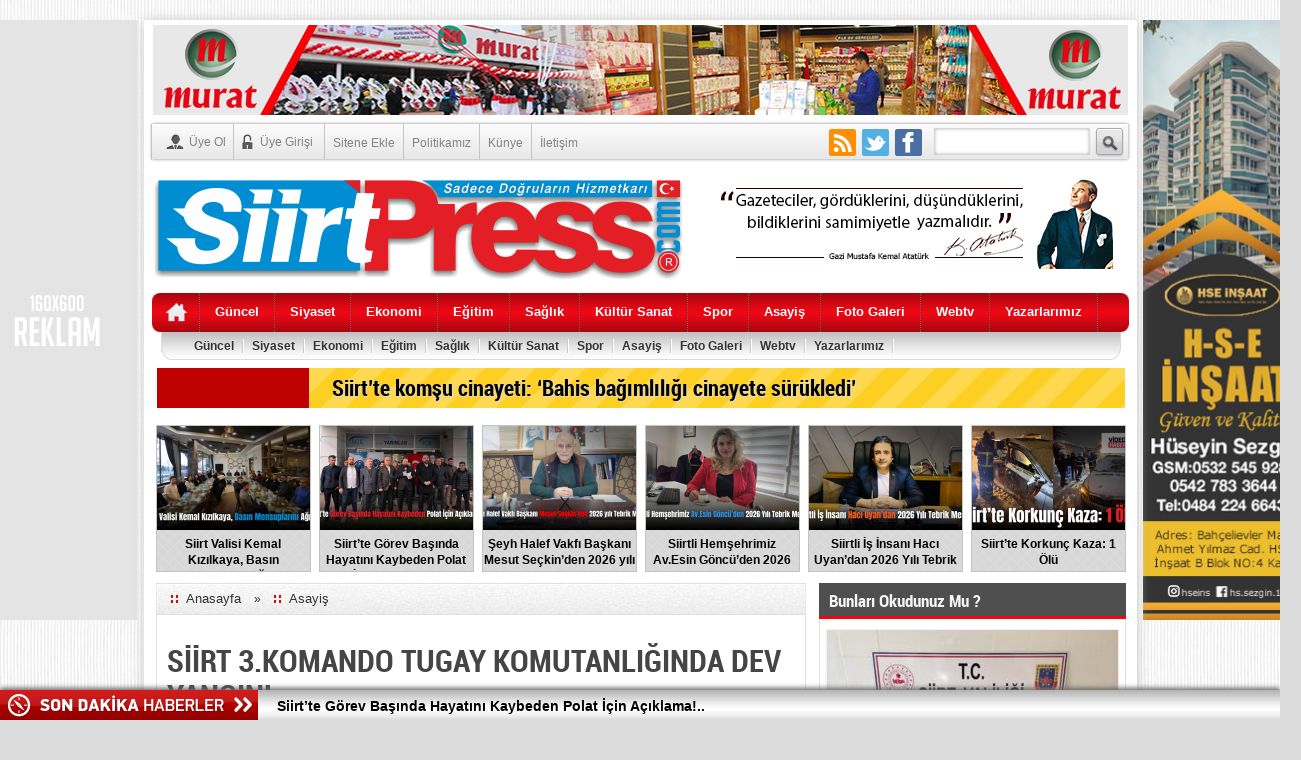

--- FILE ---
content_type: text/html; charset=UTF-8
request_url: https://www.siirtpress.com/siirt-3-komando-tugay-komutanliginda-dev-yangin-26203.html
body_size: 19730
content:
<!DOCTYPE html PUBLIC "-//W3C//DTD XHTML 1.0 Transitional//EN" "http://www.w3.org/TR/xhtml1/DTD/xhtml1-transitional.dtd">
<html xmlns="http://www.w3.org/1999/xhtml" dir="ltr" lang="tr-TR">
<!--[if lte IE 6]>
<script type="text/javascript">window.location = "https://www.siirtpress.com/ie6.html"</script>
<![endif]-->
<!--[if lt IE 7 ]> <html class="ie6"> <![endif]-->
<!--[if IE 7 ]>    <html class="ie7"> <![endif]-->
<!--[if IE 8 ]>    <html class="ie8"> <![endif]-->
<!--[if IE 9 ]>    <html class="ie9"> <![endif]-->
<!--[if (gt IE 9)|!(IE)]><!--> <html class=""> <!--<![endif]-->
<!--[if IE 7 ]><html lang="en" class="no-js ie7"> <![endif]-->
<!--[if IE 8 ]><html lang="en" class="no-js ie8"> <![endif]-->
<!--[if IE 9 ]><html lang="en" class="no-js ie9"> <![endif]-->
<!--[if (gt IE 9)|!(IE)]><!--><html lang="tr-TR" class="no-js"> <!--<![endif]-->
<!--[if IE]>
<![endif]-->
<head>
<title>SİİRT 3.KOMANDO TUGAY KOMUTANLIĞINDA DEV YANGIN!… | SiirtPress</title>
<meta name="viewport" content="initial-scale=0.36,maximum-scale=1.0,width=device-width" />
<meta http-equiv="X-UA-Compatible" content="IE=edge,chrome=1">
<meta http-equiv="Content-Type" content="text/html; charset=UTF-8" />
<meta http-equiv="refresh" content="" />
<link rel="profile" href="http://gmpg.org/xfn/11" />
<link rel="alternate" type="application/rss+xml" title="SiirtPress RSS Feed" href="https://www.siirtpress.com/feed" />
<link rel="pingback" href="https://www.siirtpress.com/xmlrpc.php" />
<link rel="shortcut icon" href="" type="image/x-icon" />
<link href="https://www.siirtpress.com/wp-content/themes/haber/css/style.css" rel="stylesheet" type="text/css" />
<script type="text/javascript" src="https://www.siirtpress.com/wp-content/themes/haber/js/css_browser_selector.js"></script>
<script type="text/javascript" src="https://www.siirtpress.com/wp-content/themes/haber/js/compressed.js"></script>

<!-- All in One SEO Pack 2.4.2 by Michael Torbert of Semper Fi Web Design[888,950] -->
<meta name="description"  content="Siirt 3.Komando Tugay komutanlığında henüz nedeni bilinmeyen bir sebepten dolayı yangın çıktı. Askeriye içerisinde çıkan yangın, mühimmat deposuna ulaşmadan" />

<meta name="keywords"  content="siirt-3.komando-tugay-komutanliginda-dev-yangin,asayiş,güncel,manşetler,yaşam" />

<link rel="canonical" href="https://www.siirtpress.com/siirt-3-komando-tugay-komutanliginda-dev-yangin-26203.html" />
<meta property="og:title" content="SİİRT 3.KOMANDO TUGAY KOMUTANLIĞINDA DEV YANGIN!… | SiirtPress" />
<meta property="og:type" content="article" />
<meta property="og:url" content="https://www.siirtpress.com/siirt-3-komando-tugay-komutanliginda-dev-yangin-26203.html" />
<meta property="og:image" content="https://www.siirtpress.com/wp-content/uploads/siirt-3.komando-tugay-komutanliginda-dev-yangin-onfoto.gif" />
<meta property="og:site_name" content="Siirt Press" />
<meta property="og:description" content="Siirt 3.Komando Tugay komutanlığında henüz nedeni bilinmeyen bir sebepten dolayı yangın çıktı. Askeriye içerisinde çıkan yangın, mühimmat deposuna ulaşmadan ekiplerin desteğiyle söndürülmeye çalışılıyor. Ayrıntılar Birazdan…" />
<meta property="article:published_time" content="2020-09-12T15:49:36Z" />
<meta property="article:modified_time" content="2020-09-12T15:49:36Z" />
<meta name="twitter:card" content="summary_large_image" />
<meta name="twitter:title" content="SİİRT 3.KOMANDO TUGAY KOMUTANLIĞINDA DEV YANGIN!… | SiirtPress" />
<meta name="twitter:description" content="Siirt 3.Komando Tugay komutanlığında henüz nedeni bilinmeyen bir sebepten dolayı yangın çıktı. Askeriye içerisinde çıkan yangın, mühimmat deposuna ulaşmadan ekiplerin desteğiyle söndürülmeye çalışılıyor. Ayrıntılar Birazdan…" />
<meta name="twitter:image" content="https://www.siirtpress.com/wp-content/uploads/siirt-3.komando-tugay-komutanliginda-dev-yangin-onfoto.gif" />
<meta itemprop="image" content="https://www.siirtpress.com/wp-content/uploads/siirt-3.komando-tugay-komutanliginda-dev-yangin-onfoto.gif" />
<!-- /all in one seo pack -->
<link rel='dns-prefetch' href='//s.w.org' />
<link rel="alternate" type="application/rss+xml" title="SiirtPress &raquo; SİİRT 3.KOMANDO TUGAY KOMUTANLIĞINDA DEV YANGIN!&#8230; yorum beslemesi" href="https://www.siirtpress.com/siirt-3-komando-tugay-komutanliginda-dev-yangin-26203.html/feed" />
		<script type="text/javascript">
			window._wpemojiSettings = {"baseUrl":"https:\/\/s.w.org\/images\/core\/emoji\/2.2.1\/72x72\/","ext":".png","svgUrl":"https:\/\/s.w.org\/images\/core\/emoji\/2.2.1\/svg\/","svgExt":".svg","source":{"concatemoji":"https:\/\/www.siirtpress.com\/wp-includes\/js\/wp-emoji-release.min.js"}};
			!function(a,b,c){function d(a){var b,c,d,e,f=String.fromCharCode;if(!k||!k.fillText)return!1;switch(k.clearRect(0,0,j.width,j.height),k.textBaseline="top",k.font="600 32px Arial",a){case"flag":return k.fillText(f(55356,56826,55356,56819),0,0),!(j.toDataURL().length<3e3)&&(k.clearRect(0,0,j.width,j.height),k.fillText(f(55356,57331,65039,8205,55356,57096),0,0),b=j.toDataURL(),k.clearRect(0,0,j.width,j.height),k.fillText(f(55356,57331,55356,57096),0,0),c=j.toDataURL(),b!==c);case"emoji4":return k.fillText(f(55357,56425,55356,57341,8205,55357,56507),0,0),d=j.toDataURL(),k.clearRect(0,0,j.width,j.height),k.fillText(f(55357,56425,55356,57341,55357,56507),0,0),e=j.toDataURL(),d!==e}return!1}function e(a){var c=b.createElement("script");c.src=a,c.defer=c.type="text/javascript",b.getElementsByTagName("head")[0].appendChild(c)}var f,g,h,i,j=b.createElement("canvas"),k=j.getContext&&j.getContext("2d");for(i=Array("flag","emoji4"),c.supports={everything:!0,everythingExceptFlag:!0},h=0;h<i.length;h++)c.supports[i[h]]=d(i[h]),c.supports.everything=c.supports.everything&&c.supports[i[h]],"flag"!==i[h]&&(c.supports.everythingExceptFlag=c.supports.everythingExceptFlag&&c.supports[i[h]]);c.supports.everythingExceptFlag=c.supports.everythingExceptFlag&&!c.supports.flag,c.DOMReady=!1,c.readyCallback=function(){c.DOMReady=!0},c.supports.everything||(g=function(){c.readyCallback()},b.addEventListener?(b.addEventListener("DOMContentLoaded",g,!1),a.addEventListener("load",g,!1)):(a.attachEvent("onload",g),b.attachEvent("onreadystatechange",function(){"complete"===b.readyState&&c.readyCallback()})),f=c.source||{},f.concatemoji?e(f.concatemoji):f.wpemoji&&f.twemoji&&(e(f.twemoji),e(f.wpemoji)))}(window,document,window._wpemojiSettings);
		</script>
		<style type="text/css">
img.wp-smiley,
img.emoji {
	display: inline !important;
	border: none !important;
	box-shadow: none !important;
	height: 1em !important;
	width: 1em !important;
	margin: 0 .07em !important;
	vertical-align: -0.1em !important;
	background: none !important;
	padding: 0 !important;
}
</style>
<link rel='https://api.w.org/' href='https://www.siirtpress.com/wp-json/' />
<link rel="EditURI" type="application/rsd+xml" title="RSD" href="https://www.siirtpress.com/xmlrpc.php?rsd" />
<link rel="wlwmanifest" type="application/wlwmanifest+xml" href="https://www.siirtpress.com/wp-includes/wlwmanifest.xml" /> 
<meta name="generator" content="WordPress 4.7.18" />
<link rel='shortlink' href='https://www.siirtpress.com/?p=26203' />
<link rel="alternate" type="application/json+oembed" href="https://www.siirtpress.com/wp-json/oembed/1.0/embed?url=https%3A%2F%2Fwww.siirtpress.com%2Fsiirt-3-komando-tugay-komutanliginda-dev-yangin-26203.html" />
<link rel="alternate" type="text/xml+oembed" href="https://www.siirtpress.com/wp-json/oembed/1.0/embed?url=https%3A%2F%2Fwww.siirtpress.com%2Fsiirt-3-komando-tugay-komutanliginda-dev-yangin-26203.html&#038;format=xml" />
<link rel="icon" href="https://www.siirtpress.com/wp-content/uploads/cropped-siirtpresslogo-32x32.png" sizes="32x32" />
<link rel="icon" href="https://www.siirtpress.com/wp-content/uploads/cropped-siirtpresslogo-192x192.png" sizes="192x192" />
<link rel="apple-touch-icon-precomposed" href="https://www.siirtpress.com/wp-content/uploads/cropped-siirtpresslogo-180x180.png" />
<meta name="msapplication-TileImage" content="https://www.siirtpress.com/wp-content/uploads/cropped-siirtpresslogo-270x270.png" />
<div class="arkaplanreklam">
<div class="left">
<div class="bannerkodu">
<div style="width:auto; height:auto;">
<a target="_blank" href=""><img src='https://www.siirtpress.com/wp-content/themes/haber/images/banner/160x600.gif' border='0'></a>
</div>
</div>
</div>
<div class="right">
<div class="bannerkodu">
<div style="width:auto; height:auto;">
<a target="_blank" href=""><img src='http://www.siirtpress.com/wp-content/uploads/siirthseinsaat.jpg' border='0' width="160" height="600"></a>
</div>
</div>
</div>
</div>

<style type="text/css" media="all">
body {
			background-image:url(https://www.siirtpress.com/wp-content/themes/haber/images/bg/bg-51.png);
		background-attachment: fixed; 
	background-position: center top;
	background-repeat: repeat-x repeat-y;
	font-family:Thoma,Arial,"Helvetica Neue",Helvetica,sans-serif;
	color: #363636;
	text-decoration:none;
	font-size:12px;
	margin: 0px;
	margin-top: 20px;
	background-color:#dbdbdb}
h1, h2, h3, h4, h5, h6, h1 a, h2 a, h3 a, h4 a, h5 a, h6 a, #yazibasligi a, #yazibasligi a:visited, #side .widget-title{text-decoration:none;color:#454545}
#yazibasligi a:hover{color:#ff000d; cursor:pointer; }
#navigation {background-color: #ed0915; }
#sagbolum {width:320px; margin:0 6px 0 0; float:right;}
#ortasolbolum {width:655px; margin: 0 0 0 0; float:right;}
#basbolum {width: 993px; background-color:#ffffff; margin: 0 auto; z-index: 9400; position: relative;
box-shadow: 0 3px 3px 8px 2px #c7c7c7; 
-moz-box-shadow:0 3px 8px 2px #c7c7c7;
-webkit-box-shadow:0 3px 8px 2px #c7c7c7;
box-shadow: #c7c7c7 0px 1px 12px;
behavior: url(https://www.siirtpress.com/wp-content/themes/haber/pie/PIE.htc);
 }
.renklihaberler ul li.katrenkler a.linkrenk:hover {background: #050505 }
.renklihaberler ul li.katrenkler a.linkrenk1:hover {background: #ff0000 }
.renklihaberler ul li.katrenkler a.bas1 {background: #ff0000}
.renklihaberler ul li.katrenkler a.bas {background: #050505}
.renklihaberler .renkoncesi.katrenkler .listst li.renkscala a {background: #fc0000}
#mainBar span a { color: #000000;}
.cyyt{background: #4f4f4f; border-bottom: solid 3px #ff000d;}
.sol_sidebar h2{background: #4f4f4f; border-bottom: solid 3px #ff000d;}
.manset_sidebar h2{background: #4f4f4f; border-bottom: solid 3px #ff000d;}
.yazarlar_sidebar h2{background: #4f4f4f; border-bottom: solid 3px #ff000d;}
#sol_sidebar h2{background: #4f4f4f; border-bottom: solid 3px #ff000d;}
</style>
</head>
<body>

<style>
#kodac {
display:none;
background-color: rgba(54,70,93,0.9);
width:100%;
height:100%;
position:fixed;
top:0;
left:0;
z-index: 9999999;
}
#kodcik {
width:100%;
height:100%;
}
.silbolumu {
height: 1px;
width: 366px;
margin: 0 auto;
margin-top: 16px;
position: relative;
margin-left: 20px;
}
#liklerface,#liklerface a.visited,#liklerface a,#liklerface a:hover {
color:#80808B;
font-size:10px;
margin: 0 auto 5px auto;
float:center;
}
</style>
<script type='text/javascript'>
jQuery.cookie = function (key, value, options) {
if (arguments.length > 1 && String(value) !== "[object Object]") {
options = jQuery.extend({}, options);
if (value === null || value === undefined) {
options.expires = -1;
}
if (typeof options.expires === 'number') {
var days = options.expires, t = options.expires = new Date();
t.setDate(t.getDate() + days);
}
value = String(value);
return (document.cookie = [
encodeURIComponent(key), '=',
options.raw ? value : encodeURIComponent(value),
options.expires ? '; expires=' + options.expires.toUTCString() : '',
options.path ? '; path=' + options.path : '',
options.domain ? '; domain=' + options.domain : '',
options.secure ? '; secure' : ''
].join(''));
}
options = value || {};
var result, decode = options.raw ? function (s) { return s; } : decodeURIComponent;
return (result = new RegExp('(?:^|; )' + encodeURIComponent(key) + '=([^;]*)').exec(document.cookie)) ? decode(result[1]) : null;
};
</script>
<script type='text/javascript'>
jQuery(document).ready(function($){
if($.cookie('popup_user_login') != 'yes'){
$('#kodac').delay(11000).fadeIn('medium');
$('#facepopwidget, #kodcik').click(function(){
$('#kodac').stop().fadeOut('medium');
});
}
$.cookie('popup_user_login', 'yes', { path: '/', expires: 1});
});
</script>
<div id='kodac'>
<center>
<div id='ajans5face'>
<div id='facepopwidget'>
</div>
<div class='silbolumu'>
</div>
<style>
#facepopwidget {float:right;cursor:pointer;background:url(https://www.siirtpress.com/wp-content/themes/haber/images/facekapat.png) repeat;height:15px;position:relative;padding: 19px;position: relative;padding-right: 35px;margin-top: -56px;margin-right: -51px;}.buttons button{font-size:16px;border-radius:2px;background:#303f53;text-shadow:none;border:0;color:#fff;width:25%;padding:10px}.sosyal-medya-kutusu{width:690px;margin: 0 auto;}.skutu{width:198px;height:108px;border-radius:5px;display:inline-block;padding:11px;color:#fff}.sosyal-medya-kutusu .facebook{margin-right:10px;background:#3b59a2}.sosyal-medya-kutusu .twitter{margin-right:10px;background:#529FDA}.sosyal-medya-kutusu .google-plus{background:#D24238}.sosyal-medya-top{margin:8px 0}.sosyal-medya-sol{font-family:'Open Sans',sans-serif;font-weight:600;display:inline-block}.sosyal-medya-sag{display:inline-block;font-size:46px}.sosyal-medya-top .facebook-genis{width:161px}.sosyal-medya-top .twitter-genis{width:144px}.sosyal-medya-top .google-plus-genis{width:127px}.sosyal-medya-sol p{padding-left:8px;opacity:.7;color:#fff;margin:0;font-size:13px;text-shadow:0 0 3px rgba(150,150,150,1)}.sosyal-medya-sol span{padding-left:8px;font-size:27px}.sosyal-medya-bottom a{text-decoration:none}.sosyal-medya-button{padding:9px;background:rgba(255,255,255,0.4);border-radius:3px;text-align:center}.sosyal-medya-bottom span{color:#fff;opacity:1;font-weight:600;text-shadow:1px 1px 1px rgba(150,150,150,1)}.basliksosyal {font-weight: normal;font-family: "robotobold_condensed",Thoma,Arial,"Helvetica Neue",Helvetica,sans-serif;text-align: center;color: #fff;font-size: 30px;margin: 0 0 11px 0;}.sosyalicerik {text-align: center;color: #fff;}
</style>
<div class="sosyalmedyakutusu" style="transition-duration: 0.5s; transition-timing-function: cubic-bezier(0.38, 1.28, 0.2, 1.2);margin-top: 352.5px;">
<div class="basliksosyal">Sosyal Medyada Bizi Takip Edin</div>
<div class="sosyalicerik">
<div class="sosyal-medya-kutusu">
<div id='facepopwidget'></div>
<div class="skutu facebook"><div class="sosyal-medya-top"><div class="sosyal-medya-sol facebook-genis"><p>Bizi Takip Edin</p><span>Facebook</span></div></div><div class="sosyal-medya-bottom"><a href="http://www.facebook.com/siirtpress" target="_blank"><div class="sosyal-medya-button"><span>Beğen</span></div></a></div></div>
<div class="skutu twitter"><div class="sosyal-medya-top"><div class="sosyal-medya-sol twitter-genis"><p>Bizi Takip Edin</p><span>Twitter</span></div></div><div class="sosyal-medya-bottom"><a href="http://twitter.com/siirtpres" target="_blank"><div class="sosyal-medya-button"><span>Takip Et</span></div></a></div> </div>
<div class="skutu google-plus"><div class="sosyal-medya-top"><div class="sosyal-medya-sol google-plus-genis"><p>Bizi Takip Edin</p><span>Google +</span></div></div><div class="sosyal-medya-bottom"><a href="" target="_blank"><div class="sosyal-medya-button"><span>+1 ' le</span></div></a></div></div></div></div></div>
</div></center></div>
<link href="https://www.siirtpress.com/wp-content/themes/haber/css/footerbar.css" rel="stylesheet" type="text/css" />
<div style="background-color: #ffffff; bottom: 40px; color: #ffffff;" id="jBar">
<div id="mainBar">
<span id="jBarLayout_Left">
<span class="jBarShow" id="jBar_dailyDeals"><img src="https://www.siirtpress.com/wp-content/themes/haber/images/sondakikabar.png" width="258" height="31" /></span>
<span><span id="jBarRssScroll" class="rssFeed"><div class="rssBody">
<div id="footersonhaberler">
<ul>
 
<li style="margin: 0px; padding: 0px; height: 25px;"> <a href="https://www.siirtpress.com/siirt-valisi-kemal-kizilkaya-basin-mensuplarini-agirladi-53503.html" title="Siirt Valisi Kemal Kızılkaya, Basın Mensuplarını Ağırladı" target="_blank">Siirt Valisi Kemal Kızılkaya, Basın Mensuplarını Ağırladı</a></li>
 
<li style="margin: 0px; padding: 0px; height: 25px;"> <a href="https://www.siirtpress.com/siirtte-gorev-basinda-hayatini-kaybeden-polat-icin-aciklama-53496.html" title="Siirt’te Görev Başında Hayatını Kaybeden Polat İçin Açıklama!.." target="_blank">Siirt’te Görev Başında Hayatını Kaybeden Polat İçin Açıklama!..</a></li>
 
<li style="margin: 0px; padding: 0px; height: 25px;"> <a href="https://www.siirtpress.com/seyh-halef-vakfi-baskani-mesut-seckinden-2026-yili-tebrik-mesaji-53490.html" title="Şeyh Halef Vakfı Başkanı Mesut Seçkin’den 2026 yılı Tebrik Mesajı" target="_blank">Şeyh Halef Vakfı Başkanı Mesut Seçkin’den 2026 yılı Tebrik Mesajı</a></li>
 
<li style="margin: 0px; padding: 0px; height: 25px;"> <a href="https://www.siirtpress.com/siirtli-hemsehrimiz-av-esin-goncuden-2026-yili-tebrik-mesaji-53484.html" title="Siirtli Hemşehrimiz Av.Esin Göncü’den 2026 Yılı Tebrik Mesajı" target="_blank">Siirtli Hemşehrimiz Av.Esin Göncü’den 2026 Yılı Tebrik Mesajı</a></li>
 
<li style="margin: 0px; padding: 0px; height: 25px;"> <a href="https://www.siirtpress.com/siirtli-is-insani-haci-uyandan-2026-yili-tebrik-mesaji-53477.html" title="Siirtli İş İnsanı Hacı Uyan’dan 2026 Yılı Tebrik Mesajı" target="_blank">Siirtli İş İnsanı Hacı Uyan’dan 2026 Yılı Tebrik Mesajı</a></li>
 
<li style="margin: 0px; padding: 0px; height: 25px;"> <a href="https://www.siirtpress.com/siirtte-korkunc-kaza-1-olu-53471.html" title="Siirt’te Korkunç Kaza: 1 Ölü" target="_blank">Siirt’te Korkunç Kaza: 1 Ölü</a></li>
 
<li style="margin: 0px; padding: 0px; height: 25px;"> <a href="https://www.siirtpress.com/pervaride-yolda-mahsur-kalan-22-vatandas-kurtarildi-53466.html" title="Pervari’de Yolda Mahsur Kalan 22 Vatandaş Kurtarıldı" target="_blank">Pervari’de Yolda Mahsur Kalan 22 Vatandaş Kurtarıldı</a></li>
 
<li style="margin: 0px; padding: 0px; height: 25px;"> <a href="https://www.siirtpress.com/siirt-tso-baskani-guven-kuzudan-2026-yili-tebrik-mesaji-53461.html" title="Siirt TSO Başkanı Güven Kuzu’dan 2026 Yılı Tebrik Mesajı" target="_blank">Siirt TSO Başkanı Güven Kuzu’dan 2026 Yılı Tebrik Mesajı</a></li>
 
<li style="margin: 0px; padding: 0px; height: 25px;"> <a href="https://www.siirtpress.com/siirt-valisi-dr-kemal-kizilkayadan-2026-yili-tebrik-mesaji-53455.html" title="Siirt Valisi Dr. Kemal Kızılkaya’dan 2026 Yılı Tebrik Mesajı" target="_blank">Siirt Valisi Dr. Kemal Kızılkaya’dan 2026 Yılı Tebrik Mesajı</a></li>
 
<li style="margin: 0px; padding: 0px; height: 25px;"> <a href="https://www.siirtpress.com/siirtte-komsu-cinayeti-bahis-bagimliligi-cinayete-surukledi-53441.html" title="Siirt’te komşu cinayeti: &#8216;Bahis bağımlılığı cinayete sürükledi&#8217;" target="_blank">Siirt’te komşu cinayeti: &#8216;Bahis bağımlılığı cinayete sürükledi&#8217;</a></li>
 
<li style="margin: 0px; padding: 0px; height: 25px;"> <a href="https://www.siirtpress.com/siirte-yeni-modern-sebze-meyve-hali-kazandiriliyor-53428.html" title="Siirt’e Yeni Modern Sebze-Meyve Hali Kazandırılıyor!" target="_blank">Siirt’e Yeni Modern Sebze-Meyve Hali Kazandırılıyor!</a></li>
 
<li style="margin: 0px; padding: 0px; height: 25px;"> <a href="https://www.siirtpress.com/siirtin-basarili-stk-temsilcisi-ismail-dulek-turkiye-beyazay-dernegi-teskilatlardan-sorumlu-genel-baskan-yardimciligina-getirildi-53423.html" title="Siirt’in Başarılı STK Temsilcisi İsmail Dülek, Türkiye Beyazay Derneği Teşkilatlardan Sorumlu Genel Başkan Yardımcılığına Getirildi" target="_blank">Siirt’in Başarılı STK Temsilcisi İsmail Dülek, Türkiye Beyazay Derneği Teşkilatlardan Sorumlu Genel Başkan Yardımcılığına Getirildi</a></li>
 
<li style="margin: 0px; padding: 0px; height: 25px;"> <a href="https://www.siirtpress.com/kurtalanda-otomobil-ata-carpti-at-telef-oldu-surucu-yarali-53415.html" title="Kurtalan’da Otomobil Ata Çarptı! At Telef Oldu, Sürücü Yaralı.." target="_blank">Kurtalan’da Otomobil Ata Çarptı! At Telef Oldu, Sürücü Yaralı..</a></li>
 
<li style="margin: 0px; padding: 0px; height: 25px;"> <a href="https://www.siirtpress.com/siirtte-2-yildir-gonullu-cop-toplayan-cevre-timi-53406.html" title="Siirt’te 2 Yıldır Gönüllü Çöp Toplayan Çevre Timi!" target="_blank">Siirt’te 2 Yıldır Gönüllü Çöp Toplayan Çevre Timi!</a></li>
 
<li style="margin: 0px; padding: 0px; height: 25px;"> <a href="https://www.siirtpress.com/basret-yatili-kuran-kursunda-icazet-ve-hafizlik-coskusu-53399.html" title="Basret Yatılı Kur’an Kursu’nda İcazet ve Hafızlık Coşkusu!.." target="_blank">Basret Yatılı Kur’an Kursu’nda İcazet ve Hafızlık Coşkusu!..</a></li>
	
</ul></div></div></span></span></span></div></div>
<script type='text/javascript' src="https://www.siirtpress.com/wp-content/themes/haber/js1/jquery.vticker.js"></script>
 <script type="text/javascript"> 
var $j = jQuery.noConflict();  
  $j(function() {
    $j('#footersonhaberler').vTicker('init', {mousePause:false});
  });
</script>

<div id="basbolum">
<div class="ustbosluk">
</div>
<div class="reklamalan1"><div class="reklamalan1"><img src="http://www.siirtpress.com/wp-content/uploads/1-kopya.png" width="975" height="90">

</div></div>
<div class="yeniustmenu">
<div class="yeniustici">
<ul>
<li><a href="http://www.siirtpress.com/uye-ol" onclick="StopRefresh()"><span class="rs register"></span>Üye Ol</a></li>						
<li><a href="http://www.siirtpress.com/uye-girisi" onclick="StopRefresh()"><span class="rs login"></span>Üye Girişi</a></li>
<div id="menu-yonlerv2">
		<ul class="menusayfalarv2">
	<ul id="menu-sayfalarmenu" class="menusayfalarv2"><li id="menu-item-517" class="menu-item menu-item-type-post_type menu-item-object-page menu-item-517"><a href="https://www.siirtpress.com/sitene-ekle">Sitene Ekle</a></li>
<li id="menu-item-366" class="menu-item menu-item-type-post_type menu-item-object-page menu-item-366"><a href="https://www.siirtpress.com/yayin-politikamiz">Politikamız</a></li>
<li id="menu-item-755" class="menu-item menu-item-type-post_type menu-item-object-page menu-item-755"><a href="https://www.siirtpress.com/kunye">Künye</a></li>
<li id="menu-item-367" class="menu-item menu-item-type-post_type menu-item-object-page menu-item-367"><a href="https://www.siirtpress.com/iletisim">İletişim</a></li>
</ul></ul>
</div>
<div id="menu-yonlerv3">
<li class="socialhead"><a title="Facebook" href="http://www.facebook.com/siirtpress" alt="Facebook" target="_blank" rel="external"><span class="rs fb"></span></a></li><li class="socialhead"><a title="Twitter" href="http://twitter.com/siirtpres" alt="Twitter" target="_blank" rel="external"><span class="rs tw"></span></a></li>			
	
<li class="socialhead"><a title="RSS" href="https://www.siirtpress.com/feed/rss" target="_blank" alt="RSS" ><span class="rs rss"></span></a></li>
</div>
</ul>				
</div></div>

<div id="hatauyari"></div>
<div id="header" class="clearfix">
<!-- LOGO -->
								<div class="logov2">
					<a href="https://www.siirtpress.com/" title="SiirtPress" rel="Anasayfa">
						<img src="http://www.siirtpress.com/wp-content/uploads/100x529.png" alt="SiirtPress" width="300" height="100" />
					</a>
				</div><!-- logo bitiş -->
			<!-- LOGO -->

<div class="headersagv2 clearfix">
			<form action="https://www.siirtpress.com/" method="get" class="searchv2 clearfix">
				<input type="text" name="s" id="header_arama_bolumuv2" size="20"  value="" />
				<input type="image" id="altarama_bolumv2" src="https://www.siirtpress.com/wp-content/themes/haber/images/blank.gif" alt="Haber ara" />
			</form>
</div>
<div class="header_720x90v2">     
       <a href="" target="_blank"><div align="right"><img src="http://www.siirtpress.com/wp-content/uploads/mustafa-kemal-atatürk.jpg" width="400" height="90"></div></a>
</div>

<div id="navigation">
<div class="home"><a href="https://www.siirtpress.com" title="Ana Sayfa"></a></div>
<ul id="menu-mobilmenu" class="menu"><li id="menu-item-2775" class="ok menu-item menu-item-type-taxonomy menu-item-object-category current-post-ancestor current-menu-parent current-post-parent menu-item-2775"><a href="https://www.siirtpress.com/kategori/guncel">Güncel</a></li>
<li id="menu-item-2779" class="ok menu-item menu-item-type-taxonomy menu-item-object-category menu-item-2779"><a href="https://www.siirtpress.com/kategori/siyaset">Siyaset</a></li>
<li id="menu-item-2774" class="ekonomi menu-item menu-item-type-taxonomy menu-item-object-category menu-item-2774"><a href="https://www.siirtpress.com/kategori/ekonomi">Ekonomi</a></li>
<li id="menu-item-2773" class="ok menu-item menu-item-type-taxonomy menu-item-object-category menu-item-2773"><a href="https://www.siirtpress.com/kategori/egitim">Eğitim</a></li>
<li id="menu-item-2780" class="saglik menu-item menu-item-type-taxonomy menu-item-object-category current-post-ancestor menu-item-2780"><a href="https://www.siirtpress.com/kategori/saglik">Sağlık</a></li>
<li id="menu-item-2776" class="kitap menu-item menu-item-type-taxonomy menu-item-object-category menu-item-2776"><a href="https://www.siirtpress.com/kategori/kultur-sanat">Kültür Sanat</a></li>
<li id="menu-item-2781" class="ok menu-item menu-item-type-taxonomy menu-item-object-category menu-item-2781"><a href="https://www.siirtpress.com/kategori/spor">Spor</a></li>
<li id="menu-item-2772" class="dunya menu-item menu-item-type-taxonomy menu-item-object-category menu-item-2772"><a href="https://www.siirtpress.com/kategori/dunya">Asayiş</a></li>
<li id="menu-item-4109" class="foto menu-item menu-item-type-custom menu-item-object-custom menu-item-4109"><a href="http://siirtpress.com/medya_galeri">Foto Galeri</a></li>
<li id="menu-item-4110" class="video menu-item menu-item-type-custom menu-item-object-custom menu-item-4110"><a href="http://siirtpress.com/video_galeri">Webtv</a></li>
<li id="menu-item-4112" class="kalem menu-item menu-item-type-taxonomy menu-item-object-category menu-item-4112"><a href="https://www.siirtpress.com/kategori/yazarlar">Yazarlarımız</a></li>
</ul></div>
<div id="minik">
<ul id="minik0" class="minik0"><li class="ok menu-item menu-item-type-taxonomy menu-item-object-category current-post-ancestor current-menu-parent current-post-parent menu-item-2775"><a href="https://www.siirtpress.com/kategori/guncel">Güncel</a></li>
<li class="ok menu-item menu-item-type-taxonomy menu-item-object-category menu-item-2779"><a href="https://www.siirtpress.com/kategori/siyaset">Siyaset</a></li>
<li class="ekonomi menu-item menu-item-type-taxonomy menu-item-object-category menu-item-2774"><a href="https://www.siirtpress.com/kategori/ekonomi">Ekonomi</a></li>
<li class="ok menu-item menu-item-type-taxonomy menu-item-object-category menu-item-2773"><a href="https://www.siirtpress.com/kategori/egitim">Eğitim</a></li>
<li class="saglik menu-item menu-item-type-taxonomy menu-item-object-category current-post-ancestor menu-item-2780"><a href="https://www.siirtpress.com/kategori/saglik">Sağlık</a></li>
<li class="kitap menu-item menu-item-type-taxonomy menu-item-object-category menu-item-2776"><a href="https://www.siirtpress.com/kategori/kultur-sanat">Kültür Sanat</a></li>
<li class="ok menu-item menu-item-type-taxonomy menu-item-object-category menu-item-2781"><a href="https://www.siirtpress.com/kategori/spor">Spor</a></li>
<li class="dunya menu-item menu-item-type-taxonomy menu-item-object-category menu-item-2772"><a href="https://www.siirtpress.com/kategori/dunya">Asayiş</a></li>
<li class="foto menu-item menu-item-type-custom menu-item-object-custom menu-item-4109"><a href="http://siirtpress.com/medya_galeri">Foto Galeri</a></li>
<li class="video menu-item menu-item-type-custom menu-item-object-custom menu-item-4110"><a href="http://siirtpress.com/video_galeri">Webtv</a></li>
<li class="kalem menu-item menu-item-type-taxonomy menu-item-object-category menu-item-4112"><a href="https://www.siirtpress.com/kategori/yazarlar">Yazarlarımız</a></li>
</ul></div>



<style>
.flash_pozisyon{z-index:1;position:relative;margin-left:auto;margin-right:auto;text-align:left}
.flash_habersabah{width:968px;display: inline-block;margin: 0 0 0 13px;}.flash_habersabah .flashitem{height:40px;overflow:hidden;margin-bottom:10px;background-color:#fecf23}.flash_habersabah .flashitem div{height:40px;background-image:linear-gradient(-45deg,rgba(255,255,255,0.20) 25%,transparent 25%,transparent 50%,rgba(255,255,255,0.20) 50%,rgba(255,255,255,0.20) 75%,transparent 75%,transparent);background-image:-webkit-gradient(linear,0 0,100% 100%,color-stop(.25,rgba(255,255,255,.2)),color-stop(.25,transparent),color-stop(.5,transparent),color-stop(.5,rgba(255,255,255,.2)),color-stop(.75,rgba(255,255,255,.2)),color-stop(.75,transparent),to(transparent));background-image:-moz-linear-gradient(-45deg,rgba(255,255,255,.2) 25%,transparent 25%,transparent 50%,rgba(255,255,255,.2) 50%,rgba(255,255,255,.2) 75%,transparent 75%,transparent);-webkit-background-size:50px 50px;-moz-background-size:50px 50px;background-size:50px 50px;-webkit-animation:move 1s linear infinite;-moz-animation:move 1s linear infinite;animation:move 1s linear infinite}.flash_habersabah .flashitem span,.flash_habersabah .flashitem a{    text-decoration: none;color:#000000;display:inline-block;line-height:40px;font-weight:700;font-size:22px;font-family: "robotobold_condensed",Thoma,Arial,"Helvetica Neue",Helvetica,sans-serif;font-weight: normal;}.flash_habersabah .flashitem .flash_type{padding:0 20px;background:#be0000;color:#fff}.flash_habersabah .flashitem a{padding:0 20px;text-shadow:1px 1px 1px #dcdbd7}@keyframes move{0{background-position:0 0}100%{background-position:50px 0}}@-webkit-keyframes move{0{background-position:0 0}100%{background-position:50px 0}}@-moz-keyframes move{0{background-position:0 0}100%{background-position:50px 0}}
</style>
<div class="flash_habersabah flash_pozisyon">
<div class="flashitem">
<div>
<span class="flash_type">
<blink style="visibility: hidden;">FLAŞ HABER</blink></span>
<script type="text/javascript">$(".blink,blink").each(function(){var c=$(this);setInterval(function(){"hidden"==c.css("visibility")?c.css("visibility","visible"):c.css("visibility","hidden")},500)});</script>
<a href="https://www.siirtpress.com/siirtte-komsu-cinayeti-bahis-bagimliligi-cinayete-surukledi-53441.html" target="_blank" alt="Siirt’te komşu cinayeti: &#8216;Bahis bağımlılığı cinayete sürükledi&#8217;" title="Siirt’te komşu cinayeti: &#8216;Bahis bağımlılığı cinayete sürükledi&#8217;">Siirt’te komşu cinayeti: &#8216;Bahis bağımlılığı cinayete sürükledi&#8217;</a>
</div></div></div>



	
		<div class="altili_top">
  

			<div class="altili">
				<a href="https://www.siirtpress.com/siirt-valisi-kemal-kizilkaya-basin-mensuplarini-agirladi-53503.html" title="Siirt Valisi Kemal Kızılkaya, Basın Mensuplarını Ağırladı">
			<div class="altili_image">
            <span class="center-img "></span></div>
 
   <img src="https://www.siirtpress.com/wp-content/uploads/siirt-valisi-dr-kemal-kizilkaya-basin-mensuplarini-agirladi-onfoto-156x104.png" alt="Siirt Valisi Kemal Kızılkaya, Basın Mensuplarını Ağırladı" title="Siirt Valisi Kemal Kızılkaya, Basın Mensuplarını Ağırladı" style="display: inline;" width="156" height="104" /> 
Siirt Valisi Kemal Kızılkaya, Basın Mensuplarını Ağırladı</a>
			</div>
 

			<div class="altili">
				<a href="https://www.siirtpress.com/siirtte-gorev-basinda-hayatini-kaybeden-polat-icin-aciklama-53496.html" title="Siirt’te Görev Başında Hayatını Kaybeden Polat İçin Açıklama!..">
			<div class="altili_image">
            <span class="center-img "></span></div>
 
   <img src="https://www.siirtpress.com/wp-content/uploads/siirtte-gorev-basinda-hayatini-kaybeden-polat-icin-aciklama-onfoto-156x104.png" alt="Siirt’te Görev Başında Hayatını Kaybeden Polat İçin Açıklama!.." title="Siirt’te Görev Başında Hayatını Kaybeden Polat İçin Açıklama!.." style="display: inline;" width="156" height="104" /> 
Siirt’te Görev Başında Hayatını Kaybeden Polat İçin Açıklama!..</a>
			</div>
 

			<div class="altili">
				<a href="https://www.siirtpress.com/seyh-halef-vakfi-baskani-mesut-seckinden-2026-yili-tebrik-mesaji-53490.html" title="Şeyh Halef Vakfı Başkanı Mesut Seçkin’den 2026 yılı Tebrik Mesajı">
			<div class="altili_image">
            <span class="center-img "></span></div>
 
   <img src="https://www.siirtpress.com/wp-content/uploads/seyh-halef-vakfi-baskani-mesut-seckin-den-2026-tebrik-yili-mesaji-onfoto-156x104.png" alt="Şeyh Halef Vakfı Başkanı Mesut Seçkin’den 2026 yılı Tebrik Mesajı" title="Şeyh Halef Vakfı Başkanı Mesut Seçkin’den 2026 yılı Tebrik Mesajı" style="display: inline;" width="156" height="104" /> 
Şeyh Halef Vakfı Başkanı Mesut Seçkin’den 2026 yılı Tebrik Mesajı</a>
			</div>
 

			<div class="altili">
				<a href="https://www.siirtpress.com/siirtli-hemsehrimiz-av-esin-goncuden-2026-yili-tebrik-mesaji-53484.html" title="Siirtli Hemşehrimiz Av.Esin Göncü’den 2026 Yılı Tebrik Mesajı">
			<div class="altili_image">
            <span class="center-img "></span></div>
 
   <img src="https://www.siirtpress.com/wp-content/uploads/siirtli-hemsehrimiz-av-esin-goncu-den-2026-yili-tebrik-mesaji-onfoto-156x104.png" alt="Siirtli Hemşehrimiz Av.Esin Göncü’den 2026 Yılı Tebrik Mesajı" title="Siirtli Hemşehrimiz Av.Esin Göncü’den 2026 Yılı Tebrik Mesajı" style="display: inline;" width="156" height="104" /> 
Siirtli Hemşehrimiz Av.Esin Göncü’den 2026 Yılı Tebrik Mesajı</a>
			</div>
 

			<div class="altili">
				<a href="https://www.siirtpress.com/siirtli-is-insani-haci-uyandan-2026-yili-tebrik-mesaji-53477.html" title="Siirtli İş İnsanı Hacı Uyan’dan 2026 Yılı Tebrik Mesajı">
			<div class="altili_image">
            <span class="center-img "></span></div>
 
   <img src="https://www.siirtpress.com/wp-content/uploads/siirtli-is-insani-haci-uyan-dan-2026-yili-tebrik-mesaji-onfoto-156x104.png" alt="Siirtli İş İnsanı Hacı Uyan’dan 2026 Yılı Tebrik Mesajı" title="Siirtli İş İnsanı Hacı Uyan’dan 2026 Yılı Tebrik Mesajı" style="display: inline;" width="156" height="104" /> 
Siirtli İş İnsanı Hacı Uyan’dan 2026 Yılı Tebrik Mesajı</a>
			</div>
 

			<div class="altili">
				<a href="https://www.siirtpress.com/siirtte-korkunc-kaza-1-olu-53471.html" title="Siirt’te Korkunç Kaza: 1 Ölü">
			<div class="altili_image">
            <span class="center-img "></span></div>
 
   <img src="https://www.siirtpress.com/wp-content/uploads/siirtte-korkunc-kaza-1-olu-onfoto-156x104.png" alt="Siirt’te Korkunç Kaza: 1 Ölü" title="Siirt’te Korkunç Kaza: 1 Ölü" style="display: inline;" width="156" height="104" /> 
Siirt’te Korkunç Kaza: 1 Ölü</a>
			</div>
			<div class="clear"></div>			
		</div>
			


<div id="singlesayfahaber">

	

<div id="singleyaziust"><div id="crumbs"><a href="https://www.siirtpress.com">Anasayfa</a> &raquo; <a href="https://www.siirtpress.com/kategori/asayis">Asayiş</a></div>
</div>

<div class="ortabolum">

<script language="JavaScript" type="text/javascript">
function changeFontSize(inc)
{
  var p = document.getElementsByTagName('p');
  for(n=0; n<p.length; n++) {
    if(p[n].style.fontSize) {
       var size = parseInt(p[n].style.fontSize.replace("px", ""));
    } else {
       var size = 12;
    }
    p[n].style.fontSize = size+inc + 'px';
   }
}
</script>

<div id="yazibasligi">
<h1>SİİRT 3.KOMANDO TUGAY KOMUTANLIĞINDA DEV YANGIN!&#8230;</h1>
</div>

<div style="clear:both;"></div>

<div class="yaziozeti" itemprop="description" style="color:#5e98cc">Siirt 3.Komando Tugay komutanlığında henüz nedeni bilinmeyen bir sebepten dolayı yangın çıktı. Askeriye içerisinde çıkan yangın, mühimmat deposuna ulaşmadan ekiplerin desteğiyle söndürülmeye çalışılıyor....</div>

<div class="yazitarihleri">
<span class="yazitarih" itemprop="datePublished">12 Eylül 2020 Cumartesi 15:49</span>
<span style="float:right;overflow:hidden;margin: 0 -18px 0 0;">Bu haber <b id="new-post-view"></b> kez okundu</span>

</div>

<div style="clear:both;"></div>

<div class="yazipaylas hbb">
                <div class="ara"></div>
               

<div class="share-global-single" style="display: block;">
<script>function fbs_click() {u=location.href;t=document.title;window.open('http://www.facebook.com/sharer.php?u='+encodeURIComponent(u)+'&t='+encodeURIComponent(t),'sharer','toolbar=0,status=0,width=626,height=436');return false;}</script><a href="http://www.facebook.com/share.php?u=https://www.siirtpress.com/siirt-3-komando-tugay-komutanliginda-dev-yangin-26203.html" onclick="return fbs_click()" target="_blank" class="paylas-button facebook-button" style="width: 14%;"><span class="social-logos facebook-icon">Paylaş</span></a>

<a rel="nofollow" class="paylas-button twitter-button" href="http://twitter.com/home?status=SİİRT 3.KOMANDO TUGAY KOMUTANLIĞINDA DEV YANGIN!&#8230; - https://www.siirtpress.com/siirt-3-komando-tugay-komutanliginda-dev-yangin-26203.html&title=SİİRT 3.KOMANDO TUGAY KOMUTANLIĞINDA DEV YANGIN!&#8230;"target="_blank" style="width: 14%;" /><span class="social-logos twitter-icon">Tweetle</span></a></a>

<a class="paylas-button google-button" href="https://plus.google.com/share?url=https://www.siirtpress.com/siirt-3-komando-tugay-komutanliginda-dev-yangin-26203.html" onclick="javascript:window.open(this.href,
  '', 'menubar=no,toolbar=no,resizable=yes,scrollbars=yes,height=600,width=600');return false;" style="width: 14%;"><span class="social-logos google-icon">Paylaş</span></a></a>

 <a class="paylas-button linkedin-button" rel="nofollow" target="_blank" href="http://www.linkedin.com/shareArticle?mini=true&amp;url=https://www.siirtpress.com/siirt-3-komando-tugay-komutanliginda-dev-yangin-26203.html&amp;title=S%C4%B0%C4%B0RT+3.KOMANDO+TUGAY+KOMUTANLI%C4%9EINDA+DEV+YANGIN%21%26%238230%3B&amp;source=https://www.siirtpress.com/xmlrpc.php&amp;ary=<p>Siirt 3.Komando Tugay komutanlığında henüz nedeni bilinmeyen bir sebepten dolayı yangın çıktı. Askeriye içerisinde çıkan yangın, mühimmat deposuna ulaşmadan ekiplerin desteğiyle söndürülmeye çalışılıyor. Ayrıntılar Birazdan…</p>
" title="Linkedin Paylaş" style="width: 14%;"><span class="social-logos linkedin-icon">Paylaş</span></a>	

<a class="paylas-button printerest-button" href="http://pinterest.com/pin/create/button/?url=https://www.siirtpress.com/siirt-3-komando-tugay-komutanliginda-dev-yangin-26203.html&media=https://www.siirtpress.com/wp-content/uploads/siirt-3.komando-tugay-komutanliginda-dev-yangin-onfoto-150x150.gif&description=SİİRT 3.KOMANDO TUGAY KOMUTANLIĞINDA DEV YANGIN!&#8230;" target="_blank"  class="pin-it-button" count-layout="horizontal" style="width: 14%;"><span class="social-logos printerest-icon">Paylaş</span></a>	
</div>

<div class="yazibuyultmesingle">
<span style="margin: 0 -4px 0 0;" class="kucul"><a href="javascript:window.print()"><img src="https://www.siirtpress.com/wp-content/themes/haber/images/yazdir.png" alt="Yazdır" title="Yazdır"></a></span>
</div>
<div class="yazibuyultmesingle">
<span class="buyu"><a href="javascript:changeFontSize(1)"><img src="https://www.siirtpress.com/wp-content/themes/haber/images/aarti.png" alt="Yazıyı Büyüt" title="Yazıyı Büyüt"></a></span>  
<span class="kucul"><a href="javascript:changeFontSize(-1)"><img src="https://www.siirtpress.com/wp-content/themes/haber/images/eksi.png" alt="Yazıyı Küçült" title="Yazıyı Küçült"></a></span>
</div>

</div>
<div class="ayrac"></div>
<div style="clear:both;"></div>
<div id="post-thumbnail">



<div id='haberresim_yon' style="width:628px; margin-bottom:10px; margin-right:15px; text-align:center; overflow:hidden; margin-top: 5px;">
 
   <img src="https://www.siirtpress.com/wp-content/uploads/siirt-3.komando-tugay-komutanliginda-dev-yangin-onfoto.gif" width="628" alt="SİİRT 3.KOMANDO TUGAY KOMUTANLIĞINDA DEV YANGIN!&#8230;" title="SİİRT 3.KOMANDO TUGAY KOMUTANLIĞINDA DEV YANGIN!&#8230;" /> 
</div>





<div class="print">
<div style="width:300px; float:left; margin-bottom:5px; margin-right:15px; margin-top:0">
<div style="width:300px; height:277px; float:left;">

<div class="reklam_usutu_yazi"><div class="banner_ustu_top"><div class="banner_ustu"></div><span style="">REKLAM</span><div class="banner_ustu"></div></div>

<div id="haberici_reklam">


</div></div></div></div>
</div>

<div style="margin-top:-5px;margin-left: -10px;">
<div id="oku">
<p>Siirt 3.Komando Tugay komutanlığında henüz nedeni bilinmeyen bir sebepten dolayı yangın çıktı.</p>
<p>Askeriye içerisinde çıkan yangın, mühimmat deposuna ulaşmadan ekiplerin desteğiyle söndürülmeye çalışılıyor.</p>
<p>Ayrıntılar Birazdan…</p>
</div>
</div>

</div>
<div style="clear:both;"></div>
<div class="habetiketler">
<div class="habetiket-baslik">
<b>Etiketler:</b>
</div>
<div class="assigned-content habetiket">
<a href="https://www.siirtpress.com/tag/siirt-3-komando-tugay-komutanliginda-dev-yangin" rel="tag">siirt-3.komando-tugay-komutanliginda-dev-yangin</a></div>
<div style="clear:both;"></div>
</div>
<script type="text/javascript" src="https://www.siirtpress.com/wp-content/themes/haber/js/responsivevoice.js"></script>
<div id="ukumamodu" style="width: 107px;display: -webkit-box;">
<div id="yenifbwilk">
<button onclick="responsiveVoice.speak('Siirt 3.Komando Tugay komutanlığında henüz nedeni bilinmeyen bir sebepten dolayı yangın çıktı. Askeriye içerisinde çıkan yangın, mühimmat deposuna ulaşmadan ekiplerin desteğiyle söndürülmeye çalışılıyor. Ayrıntılar Birazdan…', 'Turkish Female');" 
 type="button" title="Başlat" id="yenifbwilk" value="Play" 
/></button>
</div>
<div id="yenifbw">
 <button type="button" id="yenifbw" title="Durdur" onclick='responsiveVoice.pause();'></button>
</div>
<div id="yenifbwson">
 <button type="button" id="yenifbw" title="Devam Et" onclick='responsiveVoice.resume();'></button>
</div>
</div>
<div style="clear:both;"></div>

<div class="wp_althaber"><div class="prev"><div class="prev_arrow"><a href="https://www.siirtpress.com/siirt-vali-yardimcisi-yildizhan-aciga-alindi-26197.html">SİİRT VALİ YARDIMCISI YILDIZHAN AÇIĞA ALINDI</a><img src="https://www.siirtpress.com/wp-content/themes/haber/images/1x1.gif" alt="" width="1" height="1" ></a></div></div><div class="next"><div class="next_arrow"><a href="https://www.siirtpress.com/mehmetcikten-duygulandiran-hareket-26207.html">MEHMETÇİKTEN DUYGULANDIRAN HAREKET</a><img src="https://www.siirtpress.com/wp-content/themes/haber/images/1x1.gif" alt="" width="1" height="1" ></a></div></div></div>

<div class="share-global" style="display: block;">
<script>function fbs_click() {u=location.href;t=document.title;window.open('http://www.facebook.com/sharer.php?u='+encodeURIComponent(u)+'&t='+encodeURIComponent(t),'sharer','toolbar=0,status=0,width=626,height=436');return false;}</script><a href="http://www.facebook.com/share.php?u=https://www.siirtpress.com/siirt-3-komando-tugay-komutanliginda-dev-yangin-26203.html" onclick="return fbs_click()" target="_blank" class="paylas-button facebook-button" style="width: 19%;"><span class="social-logos facebook-icon">Paylaş</span></a>

<a rel="nofollow" class="paylas-button twitter-button" href="http://twitter.com/home?status=SİİRT 3.KOMANDO TUGAY KOMUTANLIĞINDA DEV YANGIN!&#8230; - https://www.siirtpress.com/siirt-3-komando-tugay-komutanliginda-dev-yangin-26203.html&title=SİİRT 3.KOMANDO TUGAY KOMUTANLIĞINDA DEV YANGIN!&#8230;"target="_blank" style="width: 19%;" /><span class="social-logos twitter-icon">Tweetle</span></a></a>

<a class="paylas-button google-button" href="https://plus.google.com/share?url=https://www.siirtpress.com/siirt-3-komando-tugay-komutanliginda-dev-yangin-26203.html" onclick="javascript:window.open(this.href,
  '', 'menubar=no,toolbar=no,resizable=yes,scrollbars=yes,height=600,width=600');return false;" style="width: 19%;"><span class="social-logos google-icon">Paylaş</span></a></a>

<a class="paylas-button linkedin-button" rel="nofollow" target="_blank" href="https://www.linkedin.com/shareArticle?mini=true&url=https://www.siirtpress.com/siirt-3-komando-tugay-komutanliginda-dev-yangin-26203.html&title=S%C4%B0%C4%B0RT+3.KOMANDO+TUGAY+KOMUTANLI%C4%9EINDA+DEV+YANGIN%21%26%238230%3B&summary=<p>Siirt 3.Komando Tugay komutanlığında henüz nedeni bilinmeyen bir sebepten dolayı yangın çıktı. Askeriye içerisinde çıkan yangın, mühimmat deposuna ulaşmadan ekiplerin desteğiyle söndürülmeye çalışılıyor. Ayrıntılar Birazdan…</p>
&source=https://www.siirtpress.com" title="Linkedin Paylaş" style="width: 19%;"><span class="social-logos linkedin-icon">Paylaş</span></a>	

<a class="paylas-button printerest-button" href="http://pinterest.com/pin/create/button/?url=https://www.siirtpress.com/siirt-3-komando-tugay-komutanliginda-dev-yangin-26203.html&media=https://www.siirtpress.com/wp-content/uploads/siirt-3.komando-tugay-komutanliginda-dev-yangin-onfoto-150x150.gif&description=SİİRT 3.KOMANDO TUGAY KOMUTANLIĞINDA DEV YANGIN!&#8230;" target="_blank"  class="pin-it-button" count-layout="horizontal" style="width: 19%;"><span class="social-logos printerest-icon">Paylaş</span></a>	
</div>
</div>
<div class="altbolum"></div>
<div style="clear:both;"></div>

<div style="max-width:649px;text-align:center;overflow:hidden;margin:10px auto 10px auto;padding: 0;">
</div>

<div style="clear:both;"></div>
<style>
	 .galleryTabs {position:relative;}
	 #tabsgaleri {width:100%; display:inline-block;padding:7px 0; border-bottom:4px solid #ed0915;list-style-type: none;margin: 0 0 9px 0;}
	 #tabsgaleri li {height:34px; padding:0 25px; float:left;   font-family:"robotobold_condensed",Thoma,Arial,"Helvetica Neue",Helvetica,sans-serif; font-size:20px; color:#abacb0; line-height:34px; cursor:pointer; -webkit-user-select:none; -khtml-user-select:none; -moz-user-select:none; -o-user-select:none; user-select:none;}
	 #tabsgaleri li:first-child {padding-left:0; border-right:1px solid #e2e2e2;}
	 #tabsgaleri li:hover,
	 #tabsgaleri li.selected {color:#232121;}
	 #tabsgaleri li.current {color:#000000 !important;}
		ul.tabsgaleri li.current{
			background: #ededed;
			color: #222;
		}
		.tab-content{
			display: none;
		}
		.tab-content.current{
			display: inherit;
		}
				.tab-content.current a{
			color: #000000;
		}
#comments h3{background: url(https://www.siirtpress.com/wp-content/themes/haber/images/yorumbaslikgenis.png) repeat !important;width: 627px !important;margin: 0 0 0 -10px;	}
</style>
<script type="text/javascript">
var $k = jQuery.noConflict();  
$k(document).ready(function(){
	$k('ul#tabsgaleri li').click(function(){
		var tab_id = $k(this).attr('data-tab');

		$k('ul#tabsgaleri li').removeClass('current');
		$k('.tab-content').removeClass('current');

		$k(this).addClass('current');
		$k("#"+tab_id).addClass('current');
	})
})
</script>
<div class="galleryTabs">
        <ul id="tabsgaleri">
				<li class="tab-link current" data-tab="tab-1">Benzer Haberler</li>
		        <li class="tab-link" data-tab="tab-2" style="border-right: 1px solid #e2e2e2;">Sizde Yorum Yapın</li>
				<li class="tab-link" data-tab="tab-3">Facebook Yorum</li>
        </ul>
        
		<div id="tab-1" class="tab-content current">	

<div id="benzemez">

<div id="column4-index">
<div class="benzerpuff-n cf">
<div id="yazibasligi">
<span>
<span class="t">	
<strong><a href="https://www.siirtpress.com/siirtte-ogrencilerin-karne-heyecani-37977.html">Siirt’te Öğrencilerin Karne Heyecanı!..</a></strong>Siirt'te okul öncesi, ilköğretim ve ortaöğretim okullarındaki 91 bin 278 öğrenci karne ala...
</span>	
</span>
</div>
<span class="benzerpuff-img">
<a href="https://www.siirtpress.com/siirtte-ogrencilerin-karne-heyecani-37977.html" title="Siirt’te Öğrencilerin Karne Heyecanı!.."  alt="Siirt’te Öğrencilerin Karne Heyecanı!..">
 
   <img src="https://www.siirtpress.com/wp-content/uploads/siirtte-ogrencilerin-karne-heyecani-onfoto-120x95.png" alt="Siirt’te Öğrencilerin Karne Heyecanı!.." title="Siirt’te Öğrencilerin Karne Heyecanı!.." style="display: inline;" width="120" height="95" /> 
</a>
<span class="benzerpuff-video"></span></span>
</div>
</div>

<div id="column4-index">
<div class="benzerpuff-n cf">
<div id="yazibasligi">
<span>
<span class="t">	
<strong><a href="https://www.siirtpress.com/siirtliler-dikkat-bu-geceden-sonra-kar-geliyor-22863.html">SİİRTLİLER DİKKAT BU GECEDEN SONRA KAR GELİYOR…</a></strong>Siirtliler dikkat…Mevsimin ilk karı geliyor. Meteoroloji uyardı, sürücüler lütfen dikkat …...
</span>	
</span>
</div>
<span class="benzerpuff-img">
<a href="https://www.siirtpress.com/siirtliler-dikkat-bu-geceden-sonra-kar-geliyor-22863.html" title="SİİRTLİLER DİKKAT BU GECEDEN SONRA KAR GELİYOR…"  alt="SİİRTLİLER DİKKAT BU GECEDEN SONRA KAR GELİYOR…">
 
   <img src="https://www.siirtpress.com/wp-content/uploads/meteoroloji-uyardi-siirtliler-dikkat-yogun-kar-yagisi-geliyor-onfoto-120x95.gif" alt="SİİRTLİLER DİKKAT BU GECEDEN SONRA KAR GELİYOR…" title="SİİRTLİLER DİKKAT BU GECEDEN SONRA KAR GELİYOR…" style="display: inline;" width="120" height="95" /> 
</a>
<span class="benzerpuff-video"></span></span>
</div>
</div>

<div id="column4-index">
<div class="benzerpuff-n cf">
<div id="yazibasligi">
<span>
<span class="t">	
<strong><a href="https://www.siirtpress.com/dun-dagda-bugun-halkla-18167.html">DÜN DAĞDA, BUGÜN HALKLA!..</a></strong>Siirt Valisi olarak göreve geldiği günden beri yaptığı çalışma ve girişimlerle halkın sevg...
</span>	
</span>
</div>
<span class="benzerpuff-img">
<a href="https://www.siirtpress.com/dun-dagda-bugun-halkla-18167.html" title="DÜN DAĞDA, BUGÜN HALKLA!.."  alt="DÜN DAĞDA, BUGÜN HALKLA!..">
 
   <img src="https://www.siirtpress.com/wp-content/uploads/siirt-valisi-ali-fuat-atik-dun-dagda-bugun-halkla-onfoto-120x95.jpg" alt="DÜN DAĞDA, BUGÜN HALKLA!.." title="DÜN DAĞDA, BUGÜN HALKLA!.." style="display: inline;" width="120" height="95" /> 
</a>
<span class="benzerpuff-video"></span></span>
</div>
</div>

<div id="column4-index">
<div class="benzerpuff-n cf">
<div id="yazibasligi">
<span>
<span class="t">	
<strong><a href="https://www.siirtpress.com/elektrik-diregi-havada-boyle-asili-kaldi-32397.html">ELEKTRİK DİREĞİ HAVADA BÖYLE ASILI KALDI!..</a></strong>Siirt-Eruh karayolunda yaşanan fırtına sonrası toprağa saplı elektrik direği yerinden çıka...
</span>	
</span>
</div>
<span class="benzerpuff-img">
<a href="https://www.siirtpress.com/elektrik-diregi-havada-boyle-asili-kaldi-32397.html" title="ELEKTRİK DİREĞİ HAVADA BÖYLE ASILI KALDI!.."  alt="ELEKTRİK DİREĞİ HAVADA BÖYLE ASILI KALDI!..">
 
   <img src="https://www.siirtpress.com/wp-content/uploads/elektrik-diregi-boyle-havada-asili-kaldi-onfoto-120x95.jpg" alt="ELEKTRİK DİREĞİ HAVADA BÖYLE ASILI KALDI!.." title="ELEKTRİK DİREĞİ HAVADA BÖYLE ASILI KALDI!.." style="display: inline;" width="120" height="95" /> 
</a>
<span class="benzerpuff-video"></span></span>
</div>
</div>
</div>
</div>

<div id="tab-2" class="tab-content">	
<div id="comments" style="width:649px;color: #444;padding: 0 0px 10px;">
<!-- START COMMENTS AREA. -->
<div id="respond">
    <h3>Yorum Yazın </h3>
    <p class="cancel-comment-reply"><a rel="nofollow" id="cancel-comment-reply-link" href="/siirt-3-komando-tugay-komutanliginda-dev-yangin-26203.html#respond" style="display:none;">Cevabı iptal etmek için tıklayın.</a></p>
    <form action="http://www.siirtpress.com/wp-comments-post.php" method="post">
<div id="comment-input">
      <label for="author">İsim <span class="req">(gerekli)</span></label>
      <input type="text" name="author" id="author" value="" size="22" tabindex="1" aria-required='true' class="input-name" />
      <label for="email">Email <span class="req">(gerekli)</span></label>
      <input type="text" name="email" id="email" value="" size="22" tabindex="2" aria-required='true' class="input-email"  />
      <label for="url">Website</label>
      <input type="text" name="url" id="url" value="" size="22" tabindex="3" class="input-website" />
</div> 
<div id="comment-textarea"> 
      <label for="comment">Yorumunuz</label>
      <textarea name="comment" id="comment" cols="39" rows="4" tabindex="4" class="textarea-comment-out"></textarea>
</div> 
<div id="comment-submit_girisyapmayan"> 
   			

<div class="g-recaptcha" style="margin: 17px 0 0 0;" data-sitekey="6LcRXzAUAAAAALqt-3IHqU6R2hhEPvkq0ctWMNGT"></div>

<p><input name="submit" type="submit" id="submit" tabindex="5" value="Yorum Gönder" class="comment-submit" /></p>
<input type='hidden' name='comment_post_ID' value='26203' id='comment_post_ID' />
<input type='hidden' name='comment_parent' id='comment_parent' value='0' />
</div>
    </form>
</div>
<!-- END COMMENTS AREA --></div>

<style>
#comments h3 {text-decoration: none;width: 629px !important;margin:0 0 0 0 !important;background: url(https://www.siirtpress.com/wp-content/themes/haber/images/baslik2.jpg) no-repeat !important;}
.textarea-comment{width:626px !important;}
.yaklas {
    opacity:0;
    -webkit-transition:opacity .15s linear;
    -moz-transition:opacity .15s linear;
    -o-transition:opacity .15s linear;
    transition:opacity .15s linear;
}
.yaklas.icinde {
    opacity:1;
}
.dikkat {
    padding:8px 35px 8px 14px;
    margin-bottom:20px;
    text-shadow:0 1px 0 rgba(255,255,255,0.5);
    background-color:#fcf8e3;
    border:1px solid #fbeed5;
    -webkit-border-radius:4px;
    -moz-border-radius:4px;
    border-radius:4px;
    line-height: 19px;
	font-size: 13px;
	font-family: "robotocondensed",Thoma,Arial,"Helvetica Neue",Helvetica,sans-serif;
}
.dikkat,.dikkat h4 {
    color:#c09853;
}
.dikkat h4 {
    margin:0;
}
.dikkat .close {
    position:relative;
    top:-2px;
    right:-21px;
    line-height:20px;
}

.uyari-hata {
    background-color:#FDEAEA;
    border-color:#E4D7D9;
    color:#BB0502;
}
.uyari-hata h4 {
    color:#b94a48;
}
.uyari-bolumu {
    padding-top:14px;
    padding-bottom:14px;
}
.uyari-bolumu>p,.uyari-bolumu>ul {
    margin-bottom:0;
}
.uyari-bolumu {
    margin-top:5px;
}
.close {
    float:right;
    font-size:20px;
    font-weight:700;
    line-height:20px;
    color:#000;
    text-shadow:0 1px 0 #fff;
    opacity:.2;
    filter:alpha(opacity=20)
}

.close:hover,.close:focus {
    color:#000;
    text-decoration:none;
    cursor:pointer;
    opacity:.4;
    filter:alpha(opacity=40)
}
button.close {
    padding:0;
    cursor:pointer;
    background:transparent;
    border:0;
    -webkit-appearance:none;
}
</style>
<script>
!function(t){var e='[data-dismiss="dikkat"]',i=function(i){t(i).on("click",e,this.close)};i.prototype.close=function(e){function i(){n.trigger("closed").remove()}var n,s=t(this),o=s.attr("data-target");o||(o=s.attr("href"),o=o&&o.replace(/.*(?=#[^\s]*$)/,"")),n=t(o),e&&e.preventDefault(),n.length||(n=s.hasClass("dikkat")?s:s.parent()),n.trigger(e=t.Event("close")),e.isDefaultPrevented()||(n.removeClass("icinde"),t.support.transition&&n.hasClass("yaklas")?n.on(t.support.transition.end,i):i())};var n=t.fn.dikkat;t.fn.dikkat=function(e){return this.each(function(){var n=t(this),s=n.data("dikkat");s||n.data("dikkat",s=new i(this)),"string"==typeof e&&s[e].call(n)})},t.fn.dikkat.Constructor=i,t.fn.dikkat.noConflict=function(){return t.fn.dikkat=n,this},t(document).on("click.dikkat.data-api",e,i.prototype.close)}(window.jQuery)
</script>

<div style="clear:both;"></div>
<div class="dikkat uyari-bolumu uyari-hata yaklas icinde" style="display:block;margin-top:14px;"> <button type="button" class="close" data-dismiss="dikkat">×</button> <strong>Dikkat!</strong> Üye/Üyeler ve ziyaretçiler suç teşkil edecek, yasadışı, tehditkar, rahatsız edici, hakaret ve küfür içeren, aşağılayıcı, küçük düşürücü, kaba, pornografik, ahlaka aykırı, toplumca genel kabul görmüş kurallara aykırı, kişilik haklarına zarar verici ya da benzeri niteliklerde hiçbir İçeriği/yorumu Site’de paylaşmamalı. Bu tür içeriklerden doğan her türlü mali, hukuki, cezai, idari sorumluluk münhasıran, içeriği gönderen Üye/Üyeler’e aittir.</div>
</div>
<div id="tab-3" class="tab-content">	
         
<div id="comments" style="width:650px;background: #f8f8f8;border: 1px solid #e2e2e2;color: #444;padding:0;margin:0;">
<fb:comments href="https://www.siirtpress.com/siirt-3-komando-tugay-komutanliginda-dev-yangin-26203.html" num_posts="10" width="650"></fb:comments>
<!-- Facebook JavaScript SDK -->
<div id="fb-root"></div>
<script>
  window.fbAsyncInit = function() {
    FB.init({appId: " Facebook AppID Giriniz", status: true, cookie: true,
             xfbml: true});
  };
  (function() {
    var e = document.createElement('script'); e.async = true;
    e.src = document.location.protocol +
      '//connect.facebook.net/tr_TR/all.js';
    document.getElementById('fb-root').appendChild(e);
  }());
</script>
</div></div></div>
</div>

<div id="sidebar_yan">
<div id="sidebar_bloklar">

<div class="sol_sidebar"><div class="sidebar_arka"><h2>Bunları Okudunuz Mu ?</h2></div>		<style>
    .detailBanner300 tbody td, tbody th {
    padding: 0 0 0 0 !important;
    text-align: left !important;
}
.detailBanner300{width: 291px;
    border: 1px solid #f2f2f2;
    margin: 10px 0 0 6px;
    background: #fcfcfc;
    box-shadow: 0 1px 1px 0 #d3d3d3;
    position: relative;
	}

.detailBanner300 a span{font-family: 'robotobold_condensed';}.detailBanner300 
.detailBanner300 
.detailBanner300 a:hover span.playIcon{box-shadow:0 0 0 5px #e74b3c}
table.detailBanner300 tr{border-bottom:1px solid #f2f2f2;margin-bottom:0!important}
table.detailBanner300 tr:first-child{height:173px!important;overflow:hidden}
table.detailBanner300 tr:first-child,table.detailBanner300 tr:first-child td{margin-bottom:0!important}.detailBanner220 a,.detailBanner300 a{margin-bottom:0!important;display:block;text-decoration: none;}.detailBanner300 a:hover{background:#000000;color:#fff!important}.detailBanner220 a:hover,.detailBanner220 a:hover span{background:none!important;color:#e74b3c!important}.detailBanner300 a:hover span{color:#fff}.detailBanner300 img{border-bottom:4px solid #ff0000} .detailBanner300 img a:hover{background:#e74b3c;color:#fff!important} .detailBanner220 img{width:194px!important;margin-top:10px}.clearPadding{padding:0!important}.detailBanner220 span,.detailBanner220 td p a,.detailBanner300 span,.detailBanner300 td p a{display:block!important;padding:10px;color:#000000;font-size:17px!important;text-align:left!important}.bannerText{padding:0 10px 10px;font-size:14px}.detailBanner220 h3,.detailBanner300 h3{font-size:18px;line-height:22px;}table.db p{margin-bottom:0!important}.detailKeywords{padding:3px 15px;color:#bebebe}.detailKeywords .tagsTitle{display:none}.detailKeywords a{padding:2px 4px;font-size:12px;color:#bebebe;display:inline-block;transition:.5s}.detailKeywords a:hover{background-color:#bebebe;color:#fff}
</style>


<table width="291" border="0" cellspacing="0" cellpadding="0" class="db detailBanner300 pull-left"><tbody><tr><td>

<a href="https://www.siirtpress.com/pervaride-teror-operasyonu-27175.html" title="PERVARİ’DE TERÖR OPERASYONU" target="_blank">
 
   <img src="https://www.siirtpress.com/wp-content/uploads/pervari-de-teror-operasyonu-onfoto-291x168.jpg" alt="PERVARİ’DE TERÖR OPERASYONU" title="PERVARİ’DE TERÖR OPERASYONU" style="display: inline;" width="291" height="168" /> 
</a>
</td></tr><tr><td>
<a href="https://www.siirtpress.com/pervaride-teror-operasyonu-27175.html" title="PERVARİ’DE TERÖR OPERASYONU" target="_blank"><span>PERVARİ’DE TERÖR OPERASYONU</span></a>
</td></tr></tbody></table>

 
<table width="291" border="0" cellspacing="0" cellpadding="0" class="db detailBanner300 pull-left"><tbody><tr><td>

<a href="https://www.siirtpress.com/turkiyenin-81-olan-il-sayisi-100e-cikacak-bitlisin-ahlat-ilcesi-de-il-statusune-yukselecek-38342.html" title="Türkiye&#8217;nin 81 olan il sayısı 100&#8217;e çıkacak! Bitlis&#8217;in Ahlat ilçesi de il statüsüne yükselecek" target="_blank">
 
   <img src="https://www.siirtpress.com/wp-content/uploads/turkiye-nin-81-olan-il-sayisi-100-e-cikacak-bitlis-in-ahlat-ilcesi-de-il-statusune-yukselecek-onfoto-291x168.png" alt="Türkiye&#8217;nin 81 olan il sayısı 100&#8217;e çıkacak! Bitlis&#8217;in Ahlat ilçesi de il statüsüne yükselecek" title="Türkiye&#8217;nin 81 olan il sayısı 100&#8217;e çıkacak! Bitlis&#8217;in Ahlat ilçesi de il statüsüne yükselecek" style="display: inline;" width="291" height="168" /> 
</a>
</td></tr><tr><td>
<a href="https://www.siirtpress.com/turkiyenin-81-olan-il-sayisi-100e-cikacak-bitlisin-ahlat-ilcesi-de-il-statusune-yukselecek-38342.html" title="Türkiye&#8217;nin 81 olan il sayısı 100&#8217;e çıkacak! Bitlis&#8217;in Ahlat ilçesi de il statüsüne yükselecek" target="_blank"><span>Türkiye&#8217;nin 81 olan il sayısı 100&#8217;e çıkacak! Bitlis&#8217;in Ahlat ilçesi de il statüsüne yükselecek</span></a>
</td></tr></tbody></table>

 
<table width="291" border="0" cellspacing="0" cellpadding="0" class="db detailBanner300 pull-left"><tbody><tr><td>

<a href="https://www.siirtpress.com/kurtalanda-yedikleri-yemekten-zehirlenen-16-ogrenci-hastaneye-kaldirildi-51369.html" title="Kurtalan’da Yedikleri Yemekten Zehirlenen 16 Öğrenci Hastaneye Kaldırıldı" target="_blank">
 
   <img src="https://www.siirtpress.com/wp-content/uploads/kurtalanda-yedikleri-yemekten-zehirlenen-16-ogrenci-hastaneye-kaldirildi-onfoto-291x168.png" alt="Kurtalan’da Yedikleri Yemekten Zehirlenen 16 Öğrenci Hastaneye Kaldırıldı" title="Kurtalan’da Yedikleri Yemekten Zehirlenen 16 Öğrenci Hastaneye Kaldırıldı" style="display: inline;" width="291" height="168" /> 
</a>
</td></tr><tr><td>
<a href="https://www.siirtpress.com/kurtalanda-yedikleri-yemekten-zehirlenen-16-ogrenci-hastaneye-kaldirildi-51369.html" title="Kurtalan’da Yedikleri Yemekten Zehirlenen 16 Öğrenci Hastaneye Kaldırıldı" target="_blank"><span>Kurtalan’da Yedikleri Yemekten Zehirlenen 16 Öğrenci Hastaneye Kaldırıldı</span></a>
</td></tr></tbody></table>

 
		</div><div class="sol_sidebar"><div class="sidebar_arka"><h2>Diğer Haberler</h2></div>		<style>
#side{float:left;width:300px;margin: 0 0 -7px 20px;}#side .nwslst{margin: 0 0 0 -18px;}#side .nwslst li{margin-bottom:15px}#side .nwslst a{display:block;width:300px;height:150px;position:relative;border-radius:2px;overflow:hidden}#side .nwslst span{width:300px;height:75px;position:absolute;left:0;bottom:0;border-radius:0 0 0 4px;}#side .nwslst em{font-family:"robotobold_condensed",Thoma,Arial,"Helvetica Neue",Helvetica,sans-serif;display:block;font-style:normal;line-height:normal;padding-bottom:2px;font-size:17px}#side .nwslst strong{font-family:"robotobold_condensed",Thoma,Arial,"Helvetica Neue",Helvetica,sans-serif;width:280px;padding:10px;line-height:20px;color:#fff;font-weight:normal;font-size:15px;position:absolute;left:0;bottom:0}#side .nwslst img{display:block}

#side .nwslst ul {list-style-type: none;
    margin: 0;
    padding: 0;}

#side ul {list-style-type: none;
    margin: 0;
    padding: 0;}
</style>

<div id="side">
<div class="nwslst">
<ul>



		<li>
<a href="https://www.siirtpress.com/basret-yatili-kuran-kursunda-icazet-ve-hafizlik-coskusu-53399.html" title="Basret Yatılı Kur’an Kursu’nda İcazet ve Hafızlık Coşkusu!.." target="_blank">
<span style="background:linear-gradient(to bottom,rgba(0,0,0,0) 0,#084a71 100%)"><strong style="color:#ffffff;"><em style="color:#6aecd5;">Basret Yatılı Kur’an Kursu’nda...</em>Siirt İl Müftülüğüne bağlı&#8230;
</strong></span>
 
   <img src="https://www.siirtpress.com/wp-content/uploads/basret-yatili-kur-an-kursunda-icazet-ve-hafizlik-coskusu-onfoto-300x150.png" alt="Basret Yatılı Kur’an Kursu’nda İcazet ve Hafızlık Coşkusu!.." title="Basret Yatılı Kur’an Kursu’nda İcazet ve Hafızlık Coşkusu!.." style="display: inline;" width="300" height="150" /> 
</a>
</li>
 
		<li>
<a href="https://www.siirtpress.com/siirt-tso-baskani-guven-kuzu-nefes-kredisi-basvurulari-devam-ediyor-53373.html" title="Siirt TSO Başkanı Güven Kuzu: “Nefes Kredisi Başvuruları Devam Ediyor”" target="_blank">
<span style="background:linear-gradient(to bottom,rgba(0,0,0,0) 0,#084a71 100%)"><strong style="color:#ffffff;"><em style="color:#6aecd5;">Siirt TSO Başkanı Güven...</em>Siirt Ticaret ve Sanayi&#8230;
</strong></span>
 
   <img src="https://www.siirtpress.com/wp-content/uploads/siirt-tso-baskani-guven-kuzu-nefes-kredisi-basvurulari-devam-ediyor-onfoto-300x150.png" alt="Siirt TSO Başkanı Güven Kuzu: “Nefes Kredisi Başvuruları Devam Ediyor”" title="Siirt TSO Başkanı Güven Kuzu: “Nefes Kredisi Başvuruları Devam Ediyor”" style="display: inline;" width="300" height="150" /> 
</a>
</li>
 
		<li>
<a href="https://www.siirtpress.com/siirt-tso-baskani-guven-kuzu-girisimcilerimizin-onunu-acacak-destekler-bekliyoruz-53340.html" title="Siirt TSO Başkanı Güven Kuzu: “Girişimcilerimizin Önünü Açacak Destekler Bekliyoruz”" target="_blank">
<span style="background:linear-gradient(to bottom,rgba(0,0,0,0) 0,#084a71 100%)"><strong style="color:#ffffff;"><em style="color:#6aecd5;">Siirt TSO Başkanı Güven...</em>Siirt Ticaret ve Sanayi&#8230;
</strong></span>
 
   <img src="https://www.siirtpress.com/wp-content/uploads/siirt-tso-baskani-guven-kuzu-girisimcilerin-onunu-acacak-destekler-bekliyoruz-onfoto-300x150.png" alt="Siirt TSO Başkanı Güven Kuzu: “Girişimcilerimizin Önünü Açacak Destekler Bekliyoruz”" title="Siirt TSO Başkanı Güven Kuzu: “Girişimcilerimizin Önünü Açacak Destekler Bekliyoruz”" style="display: inline;" width="300" height="150" /> 
</a>
</li>
 </ul>
</div></div>

		</div></div>

</div>
</div>



							
<div style="clear:both;"></div>
﻿<style>
.flx.fe {width: 100%;text-align: center;height: 35px;-webkit-box-pack: end;-moz-box-pack: end;box-pack: end;-webkit-justify-content: flex-end;-moz-justify-content: flex-end;    -ms-justify-content: flex-end;-o-justify-content: flex-end;justify-content: flex-end;-ms-flex-pack: end;}
.flx {}
.popup-box.active {-webkit-transform: translate(-50%, 0);-moz-transform: translate(-50%, 0);-ms-transform: translate(-50%, 0);-o-transform: translate(-50%, 0);transform: translate(-50%, 0);}
.popup-box {z-index: 999999;top: 0;left: 50%;width: 450px;padding: 16px;-webkit-transform: translate(-50%, -120%);-moz-transform: translate(-50%, -120%);-ms-transform: translate(-50%, -120%);-o-transform: translate(-50%, -120%);transform: translate(-50%, -120%);-webkit-transition: 0.5s transform;-moz-transition: 0.5s transform;transition: 0.5s transform;}
.bsl {box-shadow: 0 8px 10px 1px rgba(0,0,0,0.14),0 3px 14px 2px rgba(0,0,0,0.12),0 5px 5px -3px rgba(0,0,0,0.2);}
.bgw {background: #fff;}
.pf {position: fixed;}
.flx.fmcl{flex-direction:column;-webkit-box-orient:vertical;-moz-box-orient:vertical;box-orient:vertical;-webkit-box-direction:normal;-moz-box-direction:normal;box-direction:normal;-webkit-flex-direction:column;-moz-flex-direction:column;-ms-flex-direction:column}}
.flx img{min-width:96px;width:96px;margin-right:16px;padding:22px 4px;background-color:#e60002}
.dn {display: none;}
.popup-box {margin-top:39px}
.popup-box button{font-family: "robotobold_condensed",Thoma,Arial,"Helvetica Neue",Helvetica,sans-serif;display: inline-block;width: 125px;height: 35px;line-height: 35px;color: #ffffff;background-color: #b7b7b7;text-align: center;font-size: 18px;border: none;cursor: pointer;	margin-right: 5px;}
.popup-box button:first-child{background-color: #b7b7b7;}
.popup-box button:last-child{color:#fff;background-color:#4caf50}
.bildirimlogosu {margin: -7px 0 5px 0;width:100%; height:55px;text-align: center;}
.popup-box .txt {font-family: "robotocondensed",Thoma,Arial,"Helvetica Neue",Helvetica,sans-serif;font-weight: normal;width:100%; box-sizing:border-box; padding:0px 30px 10px 30px; color:#333332; font-size:18px; text-align:center;}
</style>
<script type='text/javascript' src='https://www.siirtpress.com/wp-content/themes/haber/js/cookie.js'></script>
<div class="popup-box bgw pf bsl dn">
<div class="flx">
<div class="bildirimlogosu"><img src='http://siirtpress.com/images/bildirimlogo.png' width="250" height="55"></div>
<div style="clear:both;"></div>
<div class="txt">Sitemizden son dakika haberlerini iletmek için izninizi istiyoruz. Önemli gelişmelerden ilk sizin haberiniz olsun!</div>
<div style="clear:both;"></div>
  </div>
  <div class="flx fe">
    <button id="notificationCancel"> 
      DAHA SONRA
    </button>
    <button id="notificationRegister">
      EVET
    </button>
</div>
</div>
<script type='text/javascript'>
   var notificationCookie = $.cookie('notificationCookie');
  if (notificationCookie == null) {
    notificationCookie = true;
  }
  setTimeout(function () {
    $(".popup-box").addClass("active");
  }, 1000)

  $("#notificationRegister").on("click", function () {
    OneSignal.push(["registerForPushNotifications"]);
    $(".popup-box").removeClass("active");
    setTimeout(function () {
      $(".popup-box").addClass("dn");
    }, 250);
  })

var jk = jQuery.noConflict();
  jk("#notificationCancel").on("click", function () {
    jk.cookie('notificationCookie', false, { expires: 1 });
    jk(".popup-box").removeClass("active");
    setTimeout(function () {
      jk(".popup-box").addClass("dn");
    }, 250);
  })
  OneSignal.push(["isPushNotificationsEnabled", function (enabled) {
    if (!enabled && notificationCookie == true) {
      $(".popup-box").removeClass("dn");
    }
  }]);
</script>

<script type='text/javascript' src='https://www.google.com/recaptcha/api.js' async></script>

<a href="#" id="linkTop" class="backtotop">
  <span></span>
</a>


   <script type="text/javascript">  
    $("#kontrol1 .hoverrenkligecis .hoveroncesi li").hover(function () {
        $(this).parents('.hoveroncesi').find("ol li").removeClass('renkscala');
        $(this).addClass('renkscala');
        $(this).parents('.hoveroncesi').find(".hoverrekth span").html($(this).find("span").html());
    });

    $("#kontrol1 .hoverrenkligecis .hoveroncesi li:first-child").addClass('renkscala');
    $("#kontrol1 .hoverrenkligecis .ger span").click(function () {
        $("#kontrol1 .hoverrenkligecis .ger").hide();
        $("#kontrol1 .hoverrenkligecis .divsect").fadeIn('fast');
        //alert($("#kontrol .hoverrenkligecis .divsect").html());
        return false;
    });
  </script>

   <script type="text/javascript">  
    $("#kontrol .hoverrenkligecis .hoveroncesi li").hover(function () {
        $(this).parents('.hoveroncesi').find("ol li").removeClass('renkscala');
        $(this).addClass('renkscala');
        $(this).parents('.hoveroncesi').find(".hoverrekth span").html($(this).find("span").html());
    });

    $("#kontrol .hoverrenkligecis .hoveroncesi li:first-child").addClass('renkscala');

    $("#kontrol .hoverrenkligecis .ger span").click(function () {
        $("#kontrol .hoverrenkligecis .ger").hide();
        $("#kontrol .hoverrenkligecis .divsect").fadeIn('fast');
        //alert($("#kontrol .hoverrenkligecis .divsect").html());
        return false;
    });
  </script>

   <script type="text/javascript">  
    $("#kontrol .renklihaberler .renkoncesi li").hover(function () {
        $(this).parents('.renkoncesi').find("ol li").removeClass('renkscala');
        $(this).addClass('renkscala');
        $(this).parents('.renkoncesi').find(".rekth span").html($(this).find("span").html());
    });

    $("#kontrol .renklihaberler .renkoncesi li:first-child").addClass('renkscala');
    $("#kontrol .renklihaberler .ger span").click(function () {
        $("#kontrol .renklihaberler .ger").hide();
        $("#kontrol .renklihaberler .divsect").fadeIn('fast');
        //alert($("#kontrol .renklihaberler .divsect").html());
        return false;
    });
  </script>

   <script type="text/javascript">  
    $("#cont .hareketana .harkt li").hover(function () {
        $(this).parents('.harkt').find("ol li").removeClass('hrkact');
        $(this).addClass('hrkact');
        $(this).parents('.harkt').find(".hrkte span").html($(this).find("span").html());
    });

    $("#cont .hareketana .harkt li:first-child").addClass('hrkact');
    $("#cont .hareketana .ger span").click(function () {
        $("#cont .hareketana .ger").hide();
        $("#cont .hareketana .divsect").fadeIn('fast');
        //alert($("#cont .renklihaberler .divsect").html());
        return false;
    });
  </script>




<script type="text/javascript">
jQuery(".backtotop").addClass("hidden");
jQuery(window).scroll(function () {
    if (jQuery(this).scrollTop() === 0) {
        jQuery(".backtotop").addClass("hidden")
    } else {
        jQuery(".backtotop").removeClass("hidden")
    }
});

jQuery('#linkTop').click(function () {
    jQuery('body,html').animate({
        scrollTop:0
    }, 1200);
    return false;
});
</script>

<div id="footer">	
<div class="border"></div>
<div class="footermenu_ortala">
	<div class="altmenusol"><div class="altmenusag"><div class="altmenuorta"><div>
		<ul id="menu-mobilmenu-1" class="yonver"><li class="ok menu-item menu-item-type-taxonomy menu-item-object-category current-post-ancestor current-menu-parent current-post-parent menu-item-2775"><a href="https://www.siirtpress.com/kategori/guncel">Güncel</a></li>
<li class="ok menu-item menu-item-type-taxonomy menu-item-object-category menu-item-2779"><a href="https://www.siirtpress.com/kategori/siyaset">Siyaset</a></li>
<li class="ekonomi menu-item menu-item-type-taxonomy menu-item-object-category menu-item-2774"><a href="https://www.siirtpress.com/kategori/ekonomi">Ekonomi</a></li>
<li class="ok menu-item menu-item-type-taxonomy menu-item-object-category menu-item-2773"><a href="https://www.siirtpress.com/kategori/egitim">Eğitim</a></li>
<li class="saglik menu-item menu-item-type-taxonomy menu-item-object-category current-post-ancestor menu-item-2780"><a href="https://www.siirtpress.com/kategori/saglik">Sağlık</a></li>
<li class="kitap menu-item menu-item-type-taxonomy menu-item-object-category menu-item-2776"><a href="https://www.siirtpress.com/kategori/kultur-sanat">Kültür Sanat</a></li>
<li class="ok menu-item menu-item-type-taxonomy menu-item-object-category menu-item-2781"><a href="https://www.siirtpress.com/kategori/spor">Spor</a></li>
<li class="dunya menu-item menu-item-type-taxonomy menu-item-object-category menu-item-2772"><a href="https://www.siirtpress.com/kategori/dunya">Asayiş</a></li>
<li class="foto menu-item menu-item-type-custom menu-item-object-custom menu-item-4109"><a href="http://siirtpress.com/medya_galeri">Foto Galeri</a></li>
<li class="video menu-item menu-item-type-custom menu-item-object-custom menu-item-4110"><a href="http://siirtpress.com/video_galeri">Webtv</a></li>
<li class="kalem menu-item menu-item-type-taxonomy menu-item-object-category menu-item-4112"><a href="https://www.siirtpress.com/kategori/yazarlar">Yazarlarımız</a></li>
</ul></div></div></div></div></div>

<div style="clear:both;"></div>


<style>
.footer-menu .widget-list {margin: 12px 0 0 -62px;padding: 0;list-style-type: none;width: 547px;height: 96px;float: left;}
.footer-menu .widget-list li {float: left;width: 161px;padding-bottom: 20px;padding-left: 6px;background-image: url(https://www.siirtpress.com/wp-content/themes/haber/images/footermenubgis.png);list-style-type: none;background-repeat: no-repeat;    background-position: right top;}
.footer-menu .widget-list li a {font-size: 12px !important;font-weight: normal;font-family: robotocondensed, Thoma, Arial, "Helvetica Neue", Helvetica, sans-serif;display: block;padding: 3px 5px 3px 0;text-decoration: none;color: #d7d7d7 !important;text-align: center;}
#footer .content44 {float: left;width: 480px;font-size: 13px;position: absolute;height: auto;padding: 0 0 0 13px;margin: 122px 0px 5px 482px;text-align: center;}
.content55 { float: left; width: 487px; font-size: 13px; height: 92px; padding: 0 0 0 0; margin: 14px 0px 1px 0px; text-align: center;}
.copy {padding: 16px 0 0 13px;clear: both;    float: left;}
.footer-menu .widget-head,.message-wrap .comment-write{display:none}.footer-menu .widget-list .lastlist{background-image:none}.footer-menu .widget-list a:hover{color:#fff}.footer-menu .widget-list li ul{margin:0;padding:0}.footer-menu .widget-list li ul li{float:none;padding:0;background-image:none}.footer-menu .widget-list li ul li a{padding:3px 5px 3px 0;color:#d7d7d7}.footer-menu .widget-list li ul li a:hover{color:#fff}
</style>
<div class="footer-menu">
<h2 class="widget-head"></h2>
<div class="widget-content">
<ul class="widget-list">
<ul><li><a href="http://siirtpress.com/" target="_blank">Anasayfa</a>
<a href="http://www.siirtpress.com/kategori/guncel" target="_blank">Güncel</a>
<a href="http://www.siirtpress.com/kategori/egitim" target="_blank">Eğitim</a>
<a href="http://www.siirtpress.com/kategori/kultur-sanat" target="_blank">Kültür & Sanat</a>

</li></ul>
<ul><li><a href="http://www.siirtpress.com/kategori/spor" target="_blank">Spor</a>
<a href="http://www.siirtpress.com/canli-sonuclar" target="_blank">Canlı Sonuçlar</a>
<a href="http://www.siirtpress.com/istatistikler-puan-durumu-fikstur" target="_blank">İstatistik Puan Durumu - Fikstür</a>
<a href="http://www.siirtpress.com/kategori/ozel-haber" target="_blank">Özel Haber</a>
</li></ul>
<ul><li><a href="http://www.siirtpress.com/kategori/valilik" target="_blank">Valilik</a>
<a href="http://www.siirtpress.com/kategori/belediyeler" target="_blank">Belediyeler</a>
<a href="http://www.siirtpress.com/kategori/ilce-haberleri" target="_blank">İlçe Haberleri</a>
<a href="http://www.siirtpress.com/kategori/ekonomi" target="_blank">Ekonomi</a></li></ul>
</ul>
<div class="clear">
</div></div></div>
<div class="content55">
<img src="http://www.siirtpress.com/images/footerlogo.png" alt="SiirtPress" title="SiirtPress" width="250" height="90" style="text-align: center;">
</div>
<div class="content44">Sitemizde yayınlanan her türlü yazı ve haber kaynak belirtilmeden kullanılamaz.. Görüş ve önerileriniz için siirtpress@gmail.com adresine e-posta gönderebilirsiniz.</div>
<div class="copy">
Copyright © 2017 - Siirt Press Her Hakkı Saklıdır.<br/><br/>
	Tasarım ve Uygulama :<a href="https://www.facebook.com/Osman56">OSMAN BAŞKURT </a>
<br/>
</div>
</div>

<div class="footer_bosluk"></div>
	</div>

</body>

</html>
<script type="text/javascript" >
		  var jk = jQuery.noConflict();
          jQuery(document).ready(function(jk) {
              jQuery.ajax({
                type: 'GET',
                url: "https://www.siirtpress.com/wp-admin/admin-ajax.php",
                data : {'action': 'new_postview', 'post_id' : "26203"},
                dataType : "json",
                cache: false, 
                success: function(data){
                  jQuery("#new-post-view").text(data);
                }
              });
          });
      </script><script type='text/javascript' src='https://www.siirtpress.com/wp-includes/js/wp-embed.min.js'></script>

	













	

<script type="text/javascript">
var pj = jQuery.noConflict();  
			pj(window).scroll(function(){if(pj(document).scrollTop()>=pj(document).height()/6)pj("#ilgisistemi").show("slow");else pj("#ilgisistemi").hide("slow");});function closesocialslide(){pj('#ilgisistemi').remove();pj.ajax();}
			
			</script>
<style>
#ilgisistemi { display: none;z-index:999999; width: 315px; position: fixed; bottom: 10px; right: 0; _position: absolute; _top: 0; }
* html #ilgisistemiWrapper { position: absolute; overflow: hidden; right: 0; }
.blogPost #ilgisistemi { text-align:left; z-index:100; }
.refer li, p.refer, div.refer { font-size: 1.1em; line-height: 1.182em; }
.hidden { display: none !important; }
</style>
<div style="right: -360pt; cursor: default; margin-right: 480px;" id="ilgisistemi">
<div class="wrapper opposingFloatControl">
<div style="width: 298px;color: #ffffff;height: 220px;background: #152339;border: 1px solid #ccc;padding: 0;font-weight: normal;font-family: 'robotobold_condensed',Thoma,Arial,'Helvetica Neue',Helvetica,sans-serif;webkit-box-shadow: -7px -5px 15px 0px rgba(0, 0, 0, 0.3);-moz-box-shadow: -7px -5px 15px 0px rgba(0, 0, 0, 0.3);box-shadow: -5px -3px 25px 0px rgba(0, 0, 0, 0.3);transition: all 0.6s ease;">
<div style="height: 25px;padding: 11px 0 0 9px;font-size: 18px;color: #fff;background-color: #4699d0;text-decoration: none;line-height: 16px;position: relative;border-bottom: 2px solid #cf1d23;">    
İlginizi Çekebilir
<a style="width:20px;height:17px;padding-top:3px;background:#fff;border-radius:1px;color:#ed1c24;position:absolute;top:9px;right:10px;text-align:center;text-decoration:none;font-size:14px;" href="javascript:void(0);" onclick="return closesocialslide();">X</a>
</div>
<ul style="padding:0 10px 0 10px;margin:10px 0 0 0;">

<li style="display:inline-block;padding-bottom:10px;width:277px;">
<a style="font-size:13px;color:#ffffff;text-decoration:none;line-height:15px;" href="https://www.siirtpress.com/teror-propagandasi-yapan-4-kisi-tutuklandi-21998.html" target="_blank" title="TERÖR PROPAGANDASI YAPAN 4 KİŞİ TUTUKLANDI"  alt="TERÖR PROPAGANDASI YAPAN 4 KİŞİ TUTUKLANDI">
 
   <img src="https://www.siirtpress.com/wp-content/uploads/siirtte-sosyal-medyadan-teror-propagandasi-yapan6-sahis-goz-altina-alindi-onfoto-120x70.jpg" alt="TERÖR PROPAGANDASI YAPAN 4 KİŞİ TUTUKLANDI" title="TERÖR PROPAGANDASI YAPAN 4 KİŞİ TUTUKLANDI" style="display: inline;border:1px solid #DDDDDD;float:left;margin-right:10px;" width="120" height="70" /> 
<strong>TERÖR PROPAGANDASI YAPAN 4 KİŞİ TUTUKLANDI</strong>
</a>
</li>

<li style="display:inline-block;padding-bottom:10px;width:277px;">
<a style="font-size:13px;color:#ffffff;text-decoration:none;line-height:15px;" href="https://www.siirtpress.com/elektrik-akimina-kapilan-genc-adam-hayatini-kaybetti-20712.html" target="_blank" title="ELEKTRİK AKIMINA KAPILAN GENÇ ADAM HAYATINI KAYBETTİ"  alt="ELEKTRİK AKIMINA KAPILAN GENÇ ADAM HAYATINI KAYBETTİ">
 
   <img src="https://www.siirtpress.com/wp-content/uploads/siirtin-kurtalan-ilcesinde-elektrik-akimina-kapilan-talihsiz-genc-hayatini-kaybetti-onfoto-120x70.jpg" alt="ELEKTRİK AKIMINA KAPILAN GENÇ ADAM HAYATINI KAYBETTİ" title="ELEKTRİK AKIMINA KAPILAN GENÇ ADAM HAYATINI KAYBETTİ" style="display: inline;border:1px solid #DDDDDD;float:left;margin-right:10px;" width="120" height="70" /> 
<strong>ELEKTRİK AKIMINA KAPILAN GENÇ ADAM HAYATINI KAYBETTİ</strong>
</a>
</li>
</ul></div><br style="clear: both;"></div></div>


--- FILE ---
content_type: text/html; charset=UTF-8
request_url: https://www.siirtpress.com/wp-admin/admin-ajax.php?action=new_postview&post_id=26203&_=1768620794160
body_size: 9
content:
1200 

--- FILE ---
content_type: text/html; charset=utf-8
request_url: https://www.google.com/recaptcha/api2/anchor?ar=1&k=6LcRXzAUAAAAALqt-3IHqU6R2hhEPvkq0ctWMNGT&co=aHR0cHM6Ly93d3cuc2lpcnRwcmVzcy5jb206NDQz&hl=en&v=PoyoqOPhxBO7pBk68S4YbpHZ&size=normal&anchor-ms=20000&execute-ms=30000&cb=pd005gj4retb
body_size: 49447
content:
<!DOCTYPE HTML><html dir="ltr" lang="en"><head><meta http-equiv="Content-Type" content="text/html; charset=UTF-8">
<meta http-equiv="X-UA-Compatible" content="IE=edge">
<title>reCAPTCHA</title>
<style type="text/css">
/* cyrillic-ext */
@font-face {
  font-family: 'Roboto';
  font-style: normal;
  font-weight: 400;
  font-stretch: 100%;
  src: url(//fonts.gstatic.com/s/roboto/v48/KFO7CnqEu92Fr1ME7kSn66aGLdTylUAMa3GUBHMdazTgWw.woff2) format('woff2');
  unicode-range: U+0460-052F, U+1C80-1C8A, U+20B4, U+2DE0-2DFF, U+A640-A69F, U+FE2E-FE2F;
}
/* cyrillic */
@font-face {
  font-family: 'Roboto';
  font-style: normal;
  font-weight: 400;
  font-stretch: 100%;
  src: url(//fonts.gstatic.com/s/roboto/v48/KFO7CnqEu92Fr1ME7kSn66aGLdTylUAMa3iUBHMdazTgWw.woff2) format('woff2');
  unicode-range: U+0301, U+0400-045F, U+0490-0491, U+04B0-04B1, U+2116;
}
/* greek-ext */
@font-face {
  font-family: 'Roboto';
  font-style: normal;
  font-weight: 400;
  font-stretch: 100%;
  src: url(//fonts.gstatic.com/s/roboto/v48/KFO7CnqEu92Fr1ME7kSn66aGLdTylUAMa3CUBHMdazTgWw.woff2) format('woff2');
  unicode-range: U+1F00-1FFF;
}
/* greek */
@font-face {
  font-family: 'Roboto';
  font-style: normal;
  font-weight: 400;
  font-stretch: 100%;
  src: url(//fonts.gstatic.com/s/roboto/v48/KFO7CnqEu92Fr1ME7kSn66aGLdTylUAMa3-UBHMdazTgWw.woff2) format('woff2');
  unicode-range: U+0370-0377, U+037A-037F, U+0384-038A, U+038C, U+038E-03A1, U+03A3-03FF;
}
/* math */
@font-face {
  font-family: 'Roboto';
  font-style: normal;
  font-weight: 400;
  font-stretch: 100%;
  src: url(//fonts.gstatic.com/s/roboto/v48/KFO7CnqEu92Fr1ME7kSn66aGLdTylUAMawCUBHMdazTgWw.woff2) format('woff2');
  unicode-range: U+0302-0303, U+0305, U+0307-0308, U+0310, U+0312, U+0315, U+031A, U+0326-0327, U+032C, U+032F-0330, U+0332-0333, U+0338, U+033A, U+0346, U+034D, U+0391-03A1, U+03A3-03A9, U+03B1-03C9, U+03D1, U+03D5-03D6, U+03F0-03F1, U+03F4-03F5, U+2016-2017, U+2034-2038, U+203C, U+2040, U+2043, U+2047, U+2050, U+2057, U+205F, U+2070-2071, U+2074-208E, U+2090-209C, U+20D0-20DC, U+20E1, U+20E5-20EF, U+2100-2112, U+2114-2115, U+2117-2121, U+2123-214F, U+2190, U+2192, U+2194-21AE, U+21B0-21E5, U+21F1-21F2, U+21F4-2211, U+2213-2214, U+2216-22FF, U+2308-230B, U+2310, U+2319, U+231C-2321, U+2336-237A, U+237C, U+2395, U+239B-23B7, U+23D0, U+23DC-23E1, U+2474-2475, U+25AF, U+25B3, U+25B7, U+25BD, U+25C1, U+25CA, U+25CC, U+25FB, U+266D-266F, U+27C0-27FF, U+2900-2AFF, U+2B0E-2B11, U+2B30-2B4C, U+2BFE, U+3030, U+FF5B, U+FF5D, U+1D400-1D7FF, U+1EE00-1EEFF;
}
/* symbols */
@font-face {
  font-family: 'Roboto';
  font-style: normal;
  font-weight: 400;
  font-stretch: 100%;
  src: url(//fonts.gstatic.com/s/roboto/v48/KFO7CnqEu92Fr1ME7kSn66aGLdTylUAMaxKUBHMdazTgWw.woff2) format('woff2');
  unicode-range: U+0001-000C, U+000E-001F, U+007F-009F, U+20DD-20E0, U+20E2-20E4, U+2150-218F, U+2190, U+2192, U+2194-2199, U+21AF, U+21E6-21F0, U+21F3, U+2218-2219, U+2299, U+22C4-22C6, U+2300-243F, U+2440-244A, U+2460-24FF, U+25A0-27BF, U+2800-28FF, U+2921-2922, U+2981, U+29BF, U+29EB, U+2B00-2BFF, U+4DC0-4DFF, U+FFF9-FFFB, U+10140-1018E, U+10190-1019C, U+101A0, U+101D0-101FD, U+102E0-102FB, U+10E60-10E7E, U+1D2C0-1D2D3, U+1D2E0-1D37F, U+1F000-1F0FF, U+1F100-1F1AD, U+1F1E6-1F1FF, U+1F30D-1F30F, U+1F315, U+1F31C, U+1F31E, U+1F320-1F32C, U+1F336, U+1F378, U+1F37D, U+1F382, U+1F393-1F39F, U+1F3A7-1F3A8, U+1F3AC-1F3AF, U+1F3C2, U+1F3C4-1F3C6, U+1F3CA-1F3CE, U+1F3D4-1F3E0, U+1F3ED, U+1F3F1-1F3F3, U+1F3F5-1F3F7, U+1F408, U+1F415, U+1F41F, U+1F426, U+1F43F, U+1F441-1F442, U+1F444, U+1F446-1F449, U+1F44C-1F44E, U+1F453, U+1F46A, U+1F47D, U+1F4A3, U+1F4B0, U+1F4B3, U+1F4B9, U+1F4BB, U+1F4BF, U+1F4C8-1F4CB, U+1F4D6, U+1F4DA, U+1F4DF, U+1F4E3-1F4E6, U+1F4EA-1F4ED, U+1F4F7, U+1F4F9-1F4FB, U+1F4FD-1F4FE, U+1F503, U+1F507-1F50B, U+1F50D, U+1F512-1F513, U+1F53E-1F54A, U+1F54F-1F5FA, U+1F610, U+1F650-1F67F, U+1F687, U+1F68D, U+1F691, U+1F694, U+1F698, U+1F6AD, U+1F6B2, U+1F6B9-1F6BA, U+1F6BC, U+1F6C6-1F6CF, U+1F6D3-1F6D7, U+1F6E0-1F6EA, U+1F6F0-1F6F3, U+1F6F7-1F6FC, U+1F700-1F7FF, U+1F800-1F80B, U+1F810-1F847, U+1F850-1F859, U+1F860-1F887, U+1F890-1F8AD, U+1F8B0-1F8BB, U+1F8C0-1F8C1, U+1F900-1F90B, U+1F93B, U+1F946, U+1F984, U+1F996, U+1F9E9, U+1FA00-1FA6F, U+1FA70-1FA7C, U+1FA80-1FA89, U+1FA8F-1FAC6, U+1FACE-1FADC, U+1FADF-1FAE9, U+1FAF0-1FAF8, U+1FB00-1FBFF;
}
/* vietnamese */
@font-face {
  font-family: 'Roboto';
  font-style: normal;
  font-weight: 400;
  font-stretch: 100%;
  src: url(//fonts.gstatic.com/s/roboto/v48/KFO7CnqEu92Fr1ME7kSn66aGLdTylUAMa3OUBHMdazTgWw.woff2) format('woff2');
  unicode-range: U+0102-0103, U+0110-0111, U+0128-0129, U+0168-0169, U+01A0-01A1, U+01AF-01B0, U+0300-0301, U+0303-0304, U+0308-0309, U+0323, U+0329, U+1EA0-1EF9, U+20AB;
}
/* latin-ext */
@font-face {
  font-family: 'Roboto';
  font-style: normal;
  font-weight: 400;
  font-stretch: 100%;
  src: url(//fonts.gstatic.com/s/roboto/v48/KFO7CnqEu92Fr1ME7kSn66aGLdTylUAMa3KUBHMdazTgWw.woff2) format('woff2');
  unicode-range: U+0100-02BA, U+02BD-02C5, U+02C7-02CC, U+02CE-02D7, U+02DD-02FF, U+0304, U+0308, U+0329, U+1D00-1DBF, U+1E00-1E9F, U+1EF2-1EFF, U+2020, U+20A0-20AB, U+20AD-20C0, U+2113, U+2C60-2C7F, U+A720-A7FF;
}
/* latin */
@font-face {
  font-family: 'Roboto';
  font-style: normal;
  font-weight: 400;
  font-stretch: 100%;
  src: url(//fonts.gstatic.com/s/roboto/v48/KFO7CnqEu92Fr1ME7kSn66aGLdTylUAMa3yUBHMdazQ.woff2) format('woff2');
  unicode-range: U+0000-00FF, U+0131, U+0152-0153, U+02BB-02BC, U+02C6, U+02DA, U+02DC, U+0304, U+0308, U+0329, U+2000-206F, U+20AC, U+2122, U+2191, U+2193, U+2212, U+2215, U+FEFF, U+FFFD;
}
/* cyrillic-ext */
@font-face {
  font-family: 'Roboto';
  font-style: normal;
  font-weight: 500;
  font-stretch: 100%;
  src: url(//fonts.gstatic.com/s/roboto/v48/KFO7CnqEu92Fr1ME7kSn66aGLdTylUAMa3GUBHMdazTgWw.woff2) format('woff2');
  unicode-range: U+0460-052F, U+1C80-1C8A, U+20B4, U+2DE0-2DFF, U+A640-A69F, U+FE2E-FE2F;
}
/* cyrillic */
@font-face {
  font-family: 'Roboto';
  font-style: normal;
  font-weight: 500;
  font-stretch: 100%;
  src: url(//fonts.gstatic.com/s/roboto/v48/KFO7CnqEu92Fr1ME7kSn66aGLdTylUAMa3iUBHMdazTgWw.woff2) format('woff2');
  unicode-range: U+0301, U+0400-045F, U+0490-0491, U+04B0-04B1, U+2116;
}
/* greek-ext */
@font-face {
  font-family: 'Roboto';
  font-style: normal;
  font-weight: 500;
  font-stretch: 100%;
  src: url(//fonts.gstatic.com/s/roboto/v48/KFO7CnqEu92Fr1ME7kSn66aGLdTylUAMa3CUBHMdazTgWw.woff2) format('woff2');
  unicode-range: U+1F00-1FFF;
}
/* greek */
@font-face {
  font-family: 'Roboto';
  font-style: normal;
  font-weight: 500;
  font-stretch: 100%;
  src: url(//fonts.gstatic.com/s/roboto/v48/KFO7CnqEu92Fr1ME7kSn66aGLdTylUAMa3-UBHMdazTgWw.woff2) format('woff2');
  unicode-range: U+0370-0377, U+037A-037F, U+0384-038A, U+038C, U+038E-03A1, U+03A3-03FF;
}
/* math */
@font-face {
  font-family: 'Roboto';
  font-style: normal;
  font-weight: 500;
  font-stretch: 100%;
  src: url(//fonts.gstatic.com/s/roboto/v48/KFO7CnqEu92Fr1ME7kSn66aGLdTylUAMawCUBHMdazTgWw.woff2) format('woff2');
  unicode-range: U+0302-0303, U+0305, U+0307-0308, U+0310, U+0312, U+0315, U+031A, U+0326-0327, U+032C, U+032F-0330, U+0332-0333, U+0338, U+033A, U+0346, U+034D, U+0391-03A1, U+03A3-03A9, U+03B1-03C9, U+03D1, U+03D5-03D6, U+03F0-03F1, U+03F4-03F5, U+2016-2017, U+2034-2038, U+203C, U+2040, U+2043, U+2047, U+2050, U+2057, U+205F, U+2070-2071, U+2074-208E, U+2090-209C, U+20D0-20DC, U+20E1, U+20E5-20EF, U+2100-2112, U+2114-2115, U+2117-2121, U+2123-214F, U+2190, U+2192, U+2194-21AE, U+21B0-21E5, U+21F1-21F2, U+21F4-2211, U+2213-2214, U+2216-22FF, U+2308-230B, U+2310, U+2319, U+231C-2321, U+2336-237A, U+237C, U+2395, U+239B-23B7, U+23D0, U+23DC-23E1, U+2474-2475, U+25AF, U+25B3, U+25B7, U+25BD, U+25C1, U+25CA, U+25CC, U+25FB, U+266D-266F, U+27C0-27FF, U+2900-2AFF, U+2B0E-2B11, U+2B30-2B4C, U+2BFE, U+3030, U+FF5B, U+FF5D, U+1D400-1D7FF, U+1EE00-1EEFF;
}
/* symbols */
@font-face {
  font-family: 'Roboto';
  font-style: normal;
  font-weight: 500;
  font-stretch: 100%;
  src: url(//fonts.gstatic.com/s/roboto/v48/KFO7CnqEu92Fr1ME7kSn66aGLdTylUAMaxKUBHMdazTgWw.woff2) format('woff2');
  unicode-range: U+0001-000C, U+000E-001F, U+007F-009F, U+20DD-20E0, U+20E2-20E4, U+2150-218F, U+2190, U+2192, U+2194-2199, U+21AF, U+21E6-21F0, U+21F3, U+2218-2219, U+2299, U+22C4-22C6, U+2300-243F, U+2440-244A, U+2460-24FF, U+25A0-27BF, U+2800-28FF, U+2921-2922, U+2981, U+29BF, U+29EB, U+2B00-2BFF, U+4DC0-4DFF, U+FFF9-FFFB, U+10140-1018E, U+10190-1019C, U+101A0, U+101D0-101FD, U+102E0-102FB, U+10E60-10E7E, U+1D2C0-1D2D3, U+1D2E0-1D37F, U+1F000-1F0FF, U+1F100-1F1AD, U+1F1E6-1F1FF, U+1F30D-1F30F, U+1F315, U+1F31C, U+1F31E, U+1F320-1F32C, U+1F336, U+1F378, U+1F37D, U+1F382, U+1F393-1F39F, U+1F3A7-1F3A8, U+1F3AC-1F3AF, U+1F3C2, U+1F3C4-1F3C6, U+1F3CA-1F3CE, U+1F3D4-1F3E0, U+1F3ED, U+1F3F1-1F3F3, U+1F3F5-1F3F7, U+1F408, U+1F415, U+1F41F, U+1F426, U+1F43F, U+1F441-1F442, U+1F444, U+1F446-1F449, U+1F44C-1F44E, U+1F453, U+1F46A, U+1F47D, U+1F4A3, U+1F4B0, U+1F4B3, U+1F4B9, U+1F4BB, U+1F4BF, U+1F4C8-1F4CB, U+1F4D6, U+1F4DA, U+1F4DF, U+1F4E3-1F4E6, U+1F4EA-1F4ED, U+1F4F7, U+1F4F9-1F4FB, U+1F4FD-1F4FE, U+1F503, U+1F507-1F50B, U+1F50D, U+1F512-1F513, U+1F53E-1F54A, U+1F54F-1F5FA, U+1F610, U+1F650-1F67F, U+1F687, U+1F68D, U+1F691, U+1F694, U+1F698, U+1F6AD, U+1F6B2, U+1F6B9-1F6BA, U+1F6BC, U+1F6C6-1F6CF, U+1F6D3-1F6D7, U+1F6E0-1F6EA, U+1F6F0-1F6F3, U+1F6F7-1F6FC, U+1F700-1F7FF, U+1F800-1F80B, U+1F810-1F847, U+1F850-1F859, U+1F860-1F887, U+1F890-1F8AD, U+1F8B0-1F8BB, U+1F8C0-1F8C1, U+1F900-1F90B, U+1F93B, U+1F946, U+1F984, U+1F996, U+1F9E9, U+1FA00-1FA6F, U+1FA70-1FA7C, U+1FA80-1FA89, U+1FA8F-1FAC6, U+1FACE-1FADC, U+1FADF-1FAE9, U+1FAF0-1FAF8, U+1FB00-1FBFF;
}
/* vietnamese */
@font-face {
  font-family: 'Roboto';
  font-style: normal;
  font-weight: 500;
  font-stretch: 100%;
  src: url(//fonts.gstatic.com/s/roboto/v48/KFO7CnqEu92Fr1ME7kSn66aGLdTylUAMa3OUBHMdazTgWw.woff2) format('woff2');
  unicode-range: U+0102-0103, U+0110-0111, U+0128-0129, U+0168-0169, U+01A0-01A1, U+01AF-01B0, U+0300-0301, U+0303-0304, U+0308-0309, U+0323, U+0329, U+1EA0-1EF9, U+20AB;
}
/* latin-ext */
@font-face {
  font-family: 'Roboto';
  font-style: normal;
  font-weight: 500;
  font-stretch: 100%;
  src: url(//fonts.gstatic.com/s/roboto/v48/KFO7CnqEu92Fr1ME7kSn66aGLdTylUAMa3KUBHMdazTgWw.woff2) format('woff2');
  unicode-range: U+0100-02BA, U+02BD-02C5, U+02C7-02CC, U+02CE-02D7, U+02DD-02FF, U+0304, U+0308, U+0329, U+1D00-1DBF, U+1E00-1E9F, U+1EF2-1EFF, U+2020, U+20A0-20AB, U+20AD-20C0, U+2113, U+2C60-2C7F, U+A720-A7FF;
}
/* latin */
@font-face {
  font-family: 'Roboto';
  font-style: normal;
  font-weight: 500;
  font-stretch: 100%;
  src: url(//fonts.gstatic.com/s/roboto/v48/KFO7CnqEu92Fr1ME7kSn66aGLdTylUAMa3yUBHMdazQ.woff2) format('woff2');
  unicode-range: U+0000-00FF, U+0131, U+0152-0153, U+02BB-02BC, U+02C6, U+02DA, U+02DC, U+0304, U+0308, U+0329, U+2000-206F, U+20AC, U+2122, U+2191, U+2193, U+2212, U+2215, U+FEFF, U+FFFD;
}
/* cyrillic-ext */
@font-face {
  font-family: 'Roboto';
  font-style: normal;
  font-weight: 900;
  font-stretch: 100%;
  src: url(//fonts.gstatic.com/s/roboto/v48/KFO7CnqEu92Fr1ME7kSn66aGLdTylUAMa3GUBHMdazTgWw.woff2) format('woff2');
  unicode-range: U+0460-052F, U+1C80-1C8A, U+20B4, U+2DE0-2DFF, U+A640-A69F, U+FE2E-FE2F;
}
/* cyrillic */
@font-face {
  font-family: 'Roboto';
  font-style: normal;
  font-weight: 900;
  font-stretch: 100%;
  src: url(//fonts.gstatic.com/s/roboto/v48/KFO7CnqEu92Fr1ME7kSn66aGLdTylUAMa3iUBHMdazTgWw.woff2) format('woff2');
  unicode-range: U+0301, U+0400-045F, U+0490-0491, U+04B0-04B1, U+2116;
}
/* greek-ext */
@font-face {
  font-family: 'Roboto';
  font-style: normal;
  font-weight: 900;
  font-stretch: 100%;
  src: url(//fonts.gstatic.com/s/roboto/v48/KFO7CnqEu92Fr1ME7kSn66aGLdTylUAMa3CUBHMdazTgWw.woff2) format('woff2');
  unicode-range: U+1F00-1FFF;
}
/* greek */
@font-face {
  font-family: 'Roboto';
  font-style: normal;
  font-weight: 900;
  font-stretch: 100%;
  src: url(//fonts.gstatic.com/s/roboto/v48/KFO7CnqEu92Fr1ME7kSn66aGLdTylUAMa3-UBHMdazTgWw.woff2) format('woff2');
  unicode-range: U+0370-0377, U+037A-037F, U+0384-038A, U+038C, U+038E-03A1, U+03A3-03FF;
}
/* math */
@font-face {
  font-family: 'Roboto';
  font-style: normal;
  font-weight: 900;
  font-stretch: 100%;
  src: url(//fonts.gstatic.com/s/roboto/v48/KFO7CnqEu92Fr1ME7kSn66aGLdTylUAMawCUBHMdazTgWw.woff2) format('woff2');
  unicode-range: U+0302-0303, U+0305, U+0307-0308, U+0310, U+0312, U+0315, U+031A, U+0326-0327, U+032C, U+032F-0330, U+0332-0333, U+0338, U+033A, U+0346, U+034D, U+0391-03A1, U+03A3-03A9, U+03B1-03C9, U+03D1, U+03D5-03D6, U+03F0-03F1, U+03F4-03F5, U+2016-2017, U+2034-2038, U+203C, U+2040, U+2043, U+2047, U+2050, U+2057, U+205F, U+2070-2071, U+2074-208E, U+2090-209C, U+20D0-20DC, U+20E1, U+20E5-20EF, U+2100-2112, U+2114-2115, U+2117-2121, U+2123-214F, U+2190, U+2192, U+2194-21AE, U+21B0-21E5, U+21F1-21F2, U+21F4-2211, U+2213-2214, U+2216-22FF, U+2308-230B, U+2310, U+2319, U+231C-2321, U+2336-237A, U+237C, U+2395, U+239B-23B7, U+23D0, U+23DC-23E1, U+2474-2475, U+25AF, U+25B3, U+25B7, U+25BD, U+25C1, U+25CA, U+25CC, U+25FB, U+266D-266F, U+27C0-27FF, U+2900-2AFF, U+2B0E-2B11, U+2B30-2B4C, U+2BFE, U+3030, U+FF5B, U+FF5D, U+1D400-1D7FF, U+1EE00-1EEFF;
}
/* symbols */
@font-face {
  font-family: 'Roboto';
  font-style: normal;
  font-weight: 900;
  font-stretch: 100%;
  src: url(//fonts.gstatic.com/s/roboto/v48/KFO7CnqEu92Fr1ME7kSn66aGLdTylUAMaxKUBHMdazTgWw.woff2) format('woff2');
  unicode-range: U+0001-000C, U+000E-001F, U+007F-009F, U+20DD-20E0, U+20E2-20E4, U+2150-218F, U+2190, U+2192, U+2194-2199, U+21AF, U+21E6-21F0, U+21F3, U+2218-2219, U+2299, U+22C4-22C6, U+2300-243F, U+2440-244A, U+2460-24FF, U+25A0-27BF, U+2800-28FF, U+2921-2922, U+2981, U+29BF, U+29EB, U+2B00-2BFF, U+4DC0-4DFF, U+FFF9-FFFB, U+10140-1018E, U+10190-1019C, U+101A0, U+101D0-101FD, U+102E0-102FB, U+10E60-10E7E, U+1D2C0-1D2D3, U+1D2E0-1D37F, U+1F000-1F0FF, U+1F100-1F1AD, U+1F1E6-1F1FF, U+1F30D-1F30F, U+1F315, U+1F31C, U+1F31E, U+1F320-1F32C, U+1F336, U+1F378, U+1F37D, U+1F382, U+1F393-1F39F, U+1F3A7-1F3A8, U+1F3AC-1F3AF, U+1F3C2, U+1F3C4-1F3C6, U+1F3CA-1F3CE, U+1F3D4-1F3E0, U+1F3ED, U+1F3F1-1F3F3, U+1F3F5-1F3F7, U+1F408, U+1F415, U+1F41F, U+1F426, U+1F43F, U+1F441-1F442, U+1F444, U+1F446-1F449, U+1F44C-1F44E, U+1F453, U+1F46A, U+1F47D, U+1F4A3, U+1F4B0, U+1F4B3, U+1F4B9, U+1F4BB, U+1F4BF, U+1F4C8-1F4CB, U+1F4D6, U+1F4DA, U+1F4DF, U+1F4E3-1F4E6, U+1F4EA-1F4ED, U+1F4F7, U+1F4F9-1F4FB, U+1F4FD-1F4FE, U+1F503, U+1F507-1F50B, U+1F50D, U+1F512-1F513, U+1F53E-1F54A, U+1F54F-1F5FA, U+1F610, U+1F650-1F67F, U+1F687, U+1F68D, U+1F691, U+1F694, U+1F698, U+1F6AD, U+1F6B2, U+1F6B9-1F6BA, U+1F6BC, U+1F6C6-1F6CF, U+1F6D3-1F6D7, U+1F6E0-1F6EA, U+1F6F0-1F6F3, U+1F6F7-1F6FC, U+1F700-1F7FF, U+1F800-1F80B, U+1F810-1F847, U+1F850-1F859, U+1F860-1F887, U+1F890-1F8AD, U+1F8B0-1F8BB, U+1F8C0-1F8C1, U+1F900-1F90B, U+1F93B, U+1F946, U+1F984, U+1F996, U+1F9E9, U+1FA00-1FA6F, U+1FA70-1FA7C, U+1FA80-1FA89, U+1FA8F-1FAC6, U+1FACE-1FADC, U+1FADF-1FAE9, U+1FAF0-1FAF8, U+1FB00-1FBFF;
}
/* vietnamese */
@font-face {
  font-family: 'Roboto';
  font-style: normal;
  font-weight: 900;
  font-stretch: 100%;
  src: url(//fonts.gstatic.com/s/roboto/v48/KFO7CnqEu92Fr1ME7kSn66aGLdTylUAMa3OUBHMdazTgWw.woff2) format('woff2');
  unicode-range: U+0102-0103, U+0110-0111, U+0128-0129, U+0168-0169, U+01A0-01A1, U+01AF-01B0, U+0300-0301, U+0303-0304, U+0308-0309, U+0323, U+0329, U+1EA0-1EF9, U+20AB;
}
/* latin-ext */
@font-face {
  font-family: 'Roboto';
  font-style: normal;
  font-weight: 900;
  font-stretch: 100%;
  src: url(//fonts.gstatic.com/s/roboto/v48/KFO7CnqEu92Fr1ME7kSn66aGLdTylUAMa3KUBHMdazTgWw.woff2) format('woff2');
  unicode-range: U+0100-02BA, U+02BD-02C5, U+02C7-02CC, U+02CE-02D7, U+02DD-02FF, U+0304, U+0308, U+0329, U+1D00-1DBF, U+1E00-1E9F, U+1EF2-1EFF, U+2020, U+20A0-20AB, U+20AD-20C0, U+2113, U+2C60-2C7F, U+A720-A7FF;
}
/* latin */
@font-face {
  font-family: 'Roboto';
  font-style: normal;
  font-weight: 900;
  font-stretch: 100%;
  src: url(//fonts.gstatic.com/s/roboto/v48/KFO7CnqEu92Fr1ME7kSn66aGLdTylUAMa3yUBHMdazQ.woff2) format('woff2');
  unicode-range: U+0000-00FF, U+0131, U+0152-0153, U+02BB-02BC, U+02C6, U+02DA, U+02DC, U+0304, U+0308, U+0329, U+2000-206F, U+20AC, U+2122, U+2191, U+2193, U+2212, U+2215, U+FEFF, U+FFFD;
}

</style>
<link rel="stylesheet" type="text/css" href="https://www.gstatic.com/recaptcha/releases/PoyoqOPhxBO7pBk68S4YbpHZ/styles__ltr.css">
<script nonce="O3lZLLWVdDbVq1WIg64dTw" type="text/javascript">window['__recaptcha_api'] = 'https://www.google.com/recaptcha/api2/';</script>
<script type="text/javascript" src="https://www.gstatic.com/recaptcha/releases/PoyoqOPhxBO7pBk68S4YbpHZ/recaptcha__en.js" nonce="O3lZLLWVdDbVq1WIg64dTw">
      
    </script></head>
<body><div id="rc-anchor-alert" class="rc-anchor-alert"></div>
<input type="hidden" id="recaptcha-token" value="[base64]">
<script type="text/javascript" nonce="O3lZLLWVdDbVq1WIg64dTw">
      recaptcha.anchor.Main.init("[\x22ainput\x22,[\x22bgdata\x22,\x22\x22,\[base64]/[base64]/UltIKytdPWE6KGE8MjA0OD9SW0grK109YT4+NnwxOTI6KChhJjY0NTEyKT09NTUyOTYmJnErMTxoLmxlbmd0aCYmKGguY2hhckNvZGVBdChxKzEpJjY0NTEyKT09NTYzMjA/[base64]/MjU1OlI/[base64]/[base64]/[base64]/[base64]/[base64]/[base64]/[base64]/[base64]/[base64]/[base64]\x22,\[base64]\x22,\x22w47CgipHEsK9aMOPBlTDssKsQERkwog/VMOpD07DgGV6wp4twrQ5wrxiWgzCiybCk3/[base64]/Dk8KawrbDnRYDw7HCm8KXw78UYcKhwq/DuRLDnF7DoDQgwqTDl1fDg38FKcO7HsKSwoXDpS3DvBLDncKPwoYfwptfDsOow4IWw4QzesKawoAOEMO2WU59E8OzO8O7WT1Bw4UZwpzCicOywrRAwp7CujvDoBBSYR/CsSHDkMKJw4FiwovDthLCtj0ZwrfCpcKNw53CjRIdwqnDnmbCncKHQsK2w7nDu8Kbwr/[base64]/CkMOfwq8Ew49BwrHCtsOtbMOXeh/CosKAwo48w6pww5V+w4ltwpcPwrBKw6YTGUYGw6kDPUc/[base64]/Dn8OBbMObwr3DucKbwr4MQj3CinfCvW9OSj3Dm8OeGsKHwoEJe8KtHcKDdcKowpoACWMJTiXCpsK3w44ZwpbCtcKrwoQKwoVawp96RsOgw45ubcKLw7gNMXHDnzJmFRzCrXPCtQIMw5/[base64]/[base64]/WzzCmcK4N8KAw6EhUmRoHAzCocK3w6TDpMKUwrTDtxlJWGNrTSDCjcK1YMOMbMKKw5XDucOhwrFuWMOST8KYw6LDucOnwqXCtx85M8KiFRM3HsK/w5kJTcKlesK5w4DCrcK0QRVnFkPDhMOXV8KzOnBie1bDlMOUF0lqEk4+wrhGw6YtLsOWwo9mw6TDqCRkT23CtMKlw6sAwrADdRUjwpLDt8KPPMOgXyfCnsKGw4/CvcK2wrjDnsKUwobDvivDtcK5wrMbwo7CscK8MUbCoAZpVMKhw4nDu8OzwqxfwpxNAcKmw7JVG8KlYcOgwqPCvS0pw4fCmMO+VMKJw5hYOWIKwoxUw7bCrMO+w7vCuxHCl8OpYAPCn8OVwo/[base64]/R8O1fcKeVsKxw4LCrcODwrkHwpc4SmzCrsOfPg46woHDr8KsTA52dsK+PVrCm1wwwrAsLMOXw5Adwp81ZidNVkU0w4RUcMOOwrLDknwKJQPDg8KUZBnDpcOPw5cRZh9zJw3DhVLDucOKw6HDq8KSUcOXw4oZwrvCpcOKBcKOe8OoIx5Lw7FQccOcw68/wpjCjg7DosOYMcKRwq3DgH3DkEzDvcKkWCcWwpkiIgzCjHzDoTHCpsKwAgpswo7DokPCg8Oow7jDlcKPECUURcOMwpXCmH/DrMKEMG1cwrpfwqHDhwTCrQ5LFMK6w5TCpMOCY3XChMK4ag/Dh8O1bA3CoMO8Z1nCqWQ6F8OpRcOEwqzCrcKDwoXCkWrDmsKHwotsWMO7wqp6wpLCvEDCmyLDqMK6HVTCngfChcOyNRDDmMO/[base64]/wr1gD8K6woBKCcO+wokoIT9fwq1hw6PCusOGLcOawpDDmsOzw73CssOlZhx2KWTDkhlQP8KOwqzDkBfClAbDlhnDqMOlw6EqfDvDsHfDpsKbS8OEw4cQw6IMw6HCkMOOwoV2AR7Cgw5May0ewo/DkcKSIMOswr7Cogt8wq1YPTrDjcO5W8O/B8KpZ8ORw5LCmXdww6/[base64]/CncKoEWvDicOqTHRxK3ZBw6vDuQMyw5d7w4dKwoULwqVgMjLCjmpXI8OpwrnDs8O/fMKfDyDDmmBuw6EewrzDt8O+dRV1w6rDrMKKHFfDmcKUw4jCuHHDqsKPwpMqO8KJw5dtLDrDksK1wrrDkRnCu33Di8OULkXCgcOCc1TDuMKxw6UDwoTCnAUHwqLCrQXDv2zDgsOAw6XClHcuw4PDtsOBwqPDtC/Cp8KVw5DCn8OcWcKuFTU5IsOnbU5jEFJ/w4Bxw6fDpTfCmzjDusOMDRjDhSfCiMOiJsKuwovCkMObw4Qgw4vDoHLChGMdSEpbw5HDlgXDlsONw67CssKuVMOUw782FAxQwocGLV9EIhN7PcOqFT3Dv8KnaD0kwqAtw5fDn8K9X8KgKB7Csy9pw4sjNVbCknEEHMOywpnDjmXCtmBgRsOXdBR9wq/Dp34ew7s5TMKUwojCksOzOcOFw7jDglTDqkJewqNBwo/DkMKxwpl5BsOGw7jDicKIw5Acf8K3csOfCl/CmB3CgcKew6JDScOaFcKdw64wN8Kgw6rClUUEw7vDlQfDrwQZUAMJwpcnRsK0w7vDrnrChsKnwqzCllRfJMOdU8KTClrDuz3CojRtGQPDsWN7N8O6DQ7DlMOYwrh6LXzCk0/Doi7CvMOSEMKVOMKJw7bDrMOWwr92NkRlw6/[base64]/wpbChW0FCsOtak83wrd9W8KWXyHCuMKmeRTDp3duwopoZMK+OcKuw6d+bMKmcivDhgRPwrYhwotcbDhCasKxQsK0wrdtIcKnWMOkfgUdwqnDkC/DjsKgwpNQAE4tSBs1w47DnsOsw4nCsMOmckDDpCtJT8KMw4AtOsOGw7HCiTwCw5bCtsKEPQp9wqsLXcOXKcKEwrpfMU/DrD5CdMOsCQvCi8KnAcKAQwXDr3HDuMKzajYQw6h3w6bCjzXCpBXCjxTCucONwo3CjsKwP8OGw61sIsOfw6ATwr9HZ8OPK3LCjCY6w53CvMKSw4/[base64]/wrxxWsO1w7hSAsOfw5TCn8KtRcOlw5YeL8Kaw4V5wpbCoMK4FMOUKGnDtg8DZcKHw6M9wpBqw711w69WwoHCmRYEQMKPCMKewo8bw4vCq8OTU8K1NjjDrcKzwo/CnsO2woZhGcOew4zCvgsmGcOewqsYcjdvbcOzw4x/OzY1wrUMwrgwwpvDmMKwwpZMw5VQwo3CuAZbDcKewr/DlcOWwoHDtwjDgsKnEXF6woQzD8Obw6R7fgjCs2PCjQsYwoXDmH7DnUHCjMKbHcOzwr9Rwp/CrFbCu3jCv8KDISLDhMKqWMKSwp7DvS5PGE7DvcKKTX7DvlNuw4rCoMKuX1PChMOPwp4bw7VaNMOjd8KxaW/Dm0HCjjUaw4BoY23Dv8KIw5HChsOlw73ChcOGw7IWwq1/w5/CjsK2wpHDnsOuwp4zwoTCvhTCj1hhw5fDs8Kew4vDh8OpwqPDl8KyDEjCo8KPY2sicMKzHsKhAxTCvcKyw7RBw7PCisOJwpPCik1RV8KLDsKxwqrCtcO5Mw/[base64]/Dq8KaTsKPw5bCmcO6w7sgZkPCtBnCg8KowqPCr2NPNS91wq4tLMKTw5o6YcOywpliwoZ7acOjMBBSwr3DjsK/McOVw6JvSx/CiSLCqwTCn3EYBgrCp3LDlMO5TlYcw6xHwpXCgxlYV2RcE8K9QAXClsOIPsOiwqlNGsOnw5wywr/DlMODw5tew6Efw41EIsKSw6pvcWrDuH5HwoAAwqzCocOAJEgGcMOPTBbDk0/Djh94JGgSwqRAw5nCnw7DgHPDtVZewpnClWzDnGxgwpIKwp/DiBTDkcK/[base64]/wrTChjjDr8K+wrHCn8K9G8OzBMK3LlfCrD01U8KIwpPDkMK0wq/Cm8KDw5VFw75ow57CkMKXfsK4wqnDhkDCusKOVUPDvcOBw6EWHiXDv8Kic8OQXMKBw5fCu8O8QjvCrgrCiMKgw5k5w4pZw75SRW4oDBhOwprCvlrDkiJ7Qh5Uw4wJOyF+B8OrFSBywrN3DjhYwqsvVcKBW8KsRRDDiE/Dl8K9w6PDkGHCncKpJjIGJXzCjMK9w5XCscKtbcO/[base64]/[base64]/dcK4f8KJw65bw7g9w4jDpMK8wpXCk8OTIQrDrAnCri9GJArCqMOUwp0BZAsLw43CilFywqnCrcKLc8Orw6wew5BtwrBSw4hRwrHDpRTCt3nDoznDmCjCiR9cOcOJKcKMa0TDr3/[base64]/c8OkOlPDqXF4Fxx5esKTwodpBTbDpDTCtg1oYnNnRDfDh8KywrPCv2jCjhovalx8wqw/DnEzwqvCrsKMwqREw4V8w7TDlcOlwqQmw4sXwpnDjBvCrw/CgMKfwozDtxjCkEPDnsOAw4A2w4UYw4JBPsOSw47DthEXBsKqwpUzLsO4EsOsMcKCLV4sE8KXL8OrUX8cRHZPw49Kw4TDk3YhTsKIBEwpwr9+IkHCvhjDssKpw7wswrzDrMKrwoDDoSPDg0U4wqw6YsOww7F+w7nDmsOxO8Kgw5PChhEyw5o/LcKHw48lYX0Rw4/[base64]/CghpVDHMDdA7Cv3bDpcKPwrl4wpzCgMOiHMKqw4xxwo3Dk3vCkl7DvXNUH0M9B8KjB1Jaw7fCgl5qb8KXw4daGl/[base64]/[base64]/CljDDsXNKwrl/d8OfbgZSw7jDusKVWCYNaRbCtcKnKUbDliTChsKRNcO/[base64]/by1bw65KwoVpNmkGKcKpw4NjwoY6XGYmEAsCCj3DrsOmanAlwonCgsKXMMK4UVLDrj3CjSlBUgLDlcOfecKDdsKDwoHDvRzCkQ5Rw5nDsCDCmsK/wrUfesO2w6x0woscwpPDjMOrw47Do8KcGcOFExFeM8OSOnIfOsOlw7rDjm/DicO3wr/DjcOHGD/DqwkQVMK8KSPCo8K/DcOUTmDCicOrVcOHJcKHwo7DoCMhw502w5/DssOQwotVRBXDnsOtw5AOF1JUw6FuD8OAHwjDl8ONHF9tw63CoVwOEsOwYU/DscOWw5LCmyfCk1PCiMOXw4jCuWwvccKwAU7CnnnDh8KXw6prwr3DusOhw6sPMHXCnxY4wqNdEsObTl81ccKZwr9yZcOUwqXDsMOoAl/DuMKPwpvCpD7DocODw4vCncKYwpo3wqhWTV4Ow47CuwsBWMOiw7nCscKbW8OnwpDDrMO3wosMbGllQMOhJMOFwppCF8KVY8O3U8Krw7zDsE3Dm2vCvMKCw6nCg8OEwpMhPsOywpTCjkAGGWrCjn0/[base64]/CksKRwqY4bsK7w6LCuMKrbhnCr8KNCmxrw4JrfWPCvcOTVsO0woLCoMO5w4bDtDl1wpnCn8Kjw7VIw6rCv2XDmcOCwo7CkMK9wroyGX/CnFdvMMOGY8K3asKub8OrZsOXw4FcSinDicKtNsO6BjJPL8Kaw78fw7PCmMOtwr8Uw6bDgMO5w5fDpVZUbxhXbBhbARbDu8Opw5/[base64]/Cv0jDuAh/H8KKOzPDlcKiwolNwpzDnFTClVdUw5FRSAbDssKHOMOBw5HDpDt0Q3Yke8O+JcOpJDzDrsOZEcKxwpccXcKvw41IbMKiw51SeBbCvsOzw5nCj8K8w6MoaFh6wqHDlg0/[base64]/d1jClsKdw5MFw5TCvsOKwps1BD0rCEYNWMOKDcOZw5hadMKKw69MwqtKw6zDjArDo0nCq8K6GlMcwoPChxF6w6bDgsKlw64Yw4NPNsKVw78MAMKXw7Ecw5/DiMOXdsKbw4XDgcKUT8KdDMKGTsOnKiLCqiHDsAFlwq/ClQheAV/[base64]/CmhtbIlVUwrp9wppTfVo6VgUlw64UwrlLwo3Du1oUJ07Cn8KPw4tfw5hPw7rCssOtwo3DhMOWFMOhSEUpw6F0wptjw6cqwp1awp3DnxfDoV/Ct8OFwrd/OkkjwqHDqsKfLcOWU0Vkw6wQHxIDVsOAex8keMOVZMOIwp7Dj8KVfmfCjsK5YQlDeVR/w57CpmvDpHTDolYlRsKidg/[base64]/w689A8KWw57Dl8KVwo/CiTwjasKnA8K/wrwtKy7CnMOfwpAVSMKhWsONaU3DksKDwrFVFhcWWhXCi37Cu8KIAUHDvHorwpHCqDDDv0zDucOsKBHDhGDCvcOscWckw7k5w7MVSsOxQmAJw7rCl0fDg8KmEQrDg0zCvC4FwrzDixDDlMONwqPCsxB5ZsKDCsKnw41hZcKiw50jDsONwoHClV55aghgDU/DqE9twpY1OlcqSEQxw60Vw6jDoRN/[base64]/[base64]/DrcOLwoPDg8Kawox9HDLCtcKeIn8xwpbDksK6JTIKBcObwpXCnDbDi8OLfEwkwrfCmsKBBMOrQWzCqcOHwqXDvMK5w6XCoUp8w6E8fBBSw6NlTU5wM3LDjcOND2DCqm/Cr1DDlMOJJFXCnsK8GirCnn3CryNYBMOrwpbCt2LDmQw4E2rDvmTCscKow6whImIPYsKLcMKwwo/CpsOlDCDDvUfDtsOCNsOYwpDDvMK/UEXDj1jDpyZtwq/DsMODR8OpIi09IWvCv8KjI8OlC8KGK1XCqsKZDsKRHD/DqQ3DgsONJ8Ojwo9bwozCvcOTw4fDth41ZVTDtGg1wpHCjcKjbsOkwonDrBHCmcOcwovDpcKfC3zCucOWDk8dw4cXByHCpcKNw6/CtsOlCVIiw4c1w7TCnkdYw69tVhvDkn98w7vDtwzDuQ/DtcO1ZTfDjcKCwr3DlMOEwrENSXJUw7cjCMOYVcO2P3bCpMKBwqHCkMOOHsKOw6Y+JcKYw5jCvcKZw7V0K8K3X8KCYEHCpMOPwrcrwohHwo3DsGbCl8Ofw6XCvlXDucKpwqrCp8KGGsO1ElxMw5/Dngk+Q8OTwprDicKZwrfCp8KlRMOyw5fDmMOnUsK6wovDrsKmwp/DtnEMDlYqw4TCtB7CnGNzw5EFMC9KwqgFSMO5wpkHwrTDosKwD8KnHVxma2bCpMOVJy57CcKywpgreMO1w4vCi1wDX8KcOMOdw4jDnjfDssOLw6s8NMOJw4DCpARdwq3Dq8OxwrUrXD5WR8KDVjTCigkqwpoFwrPCqwTCqCvDmsKKw7MOwr3DvmLCqcKTw7/Ckn3DtcKvXMKpw60PZi/DssOvdmMNwrlgw5zCisKxw53DuMOQQ8KhwppDQhfDhcOyecK3YcOSWMOrwqDCsQfCocK3w4nCrX1KNxQEw5MKYw/ClMK3JTNtPV1iw7ZFw57Cm8O8MBnDm8OzHkbDnsOWw4HCo2HCr8KqQMKeaMKqwoNRwoQDw73DnwnCnHfCgcKmw7hvXkB7E8KRwpjCmn7DgMK3HhHDmnsbwoPCvsOcwrgVwrHCssORwovCkQvCklYkUG/[base64]/DkCBSwqA2KsOkwpnCuHTCqsOgasOMw4/CoT9naE3DhsKBwrTDhVA3Pk/DlcKMd8Kiw7t7wofDpcOxZGbCh3zDkCzCuMK4wrTDpQFwcsKQb8O1K8OKw5NcwqLCs03DusOlw7d5J8Kvc8Oea8OXTcOhw4Zcw60pwrlXScK/wobDm8KBwooMwqLDhMKmw75ZwqhBwrY7w4rCmFtQw6ZBw73DqsONw4bDphrCqhzDvBHDnQDDucKUwofDisKrwotAIR4HA1MycXXCnVjDqMO0w6jDkMOeTsKxw5VOASfCjGkaSDnDq1RTRMOeCcKqPRDCsHnDqSTCmW3DiT/Cj8OLBVIpw67DssOTIGLDr8KvQcOdwo9dwprDiMKcw5fDu8KLw5zDisO7FMKcCHPDqsKVb1oJw4HDoyDCicKvKsK/wrNXwqDDu8OUw6QMwo/CiGM1H8Kaw68rLgIaeUhMaF5qB8OJw6tiKB/CvB3Drg0USDjCqsOkw6UUTFxdw5BaTEkmCiVXwr9zw7AMw5VZwrvCmVjDqFPCik7DuR/DuBFSLHdGYUbCskllMsOTw4zDrVjCm8O4QMKuHcOPw53DlsKDNMOOw79owprDk3PCucKbXTUMDmAawrkrIggRw5kewrRmAMKdAMOiwrAmNm/CjzbDlXDCosOJw652eRljwrbDrMK9GsOXOMKLwq/CrcKAG117dTXDoF7DlcKmSMOTHcK0IE/DscK9UsORR8KfFsOmw63DljbDoVxQUcO6wqfCkDvDpDkcwovDncOlw7DCmMKMMUbCt8Kywrpkw7rCjMONwp7DlHLDk8OdwpDDgwDCjcKTw4LDuVTDqsKYa1fCgMKTwozDtlXDognDqSQHw6hdOsKPccKpwovCvwLCkcOHw7hQZcKYwqPCsMKOa0kvwojDuk/CtsKlwoBWw6xFBcKYccKpEMOVOXkmwot9V8K1wq7Cl2XCsRhxwr/Cg8KrL8OXwrsqS8OtRTwQwplKwp8iZMK4H8KvdsOwWGwgwpTCv8OxOkUTYWNHH3tsTmbDknU7AsOHcsOMwqbDqMOHPBBybMOGGSIFesKbw77DiDxLwo9PQxTCvBUueGDDnMObw4fDp8K8CAvCgW19PR/Cpl3DgcKbNGbChUsYwqjCuMK4w5DDgjTDqg0EwpXCtcOBwo0Qw5PCo8O/UcOqD8KLw4TCvsOLNRIzKGzChMOPA8ONwocMB8KMDkjCvMORLMK/IzTDrFDCgsO+w4LCn2DCoMKFI8Ofw6XCgRIZVDHCmggGwq/Dq8KLQ8O5ScKbMMKtw6LCvVnCqMOcwoHCncKYE056w6XCrcONwpvCkjUKTsOkwrLCjxdYw7/DocK8w77CusO2wqDDnsKeGsOjwoPDkUXDiFLCgTgNw4d7wrDCiXgowqHDqMKFw5fDgzZjQC1AW8KoQ8KyQcKRa8KQC1cRwqR3wo02woJFcE7Ds0l7O8KlGsKMw5gpwqjDt8KMS03CuhIHw54bwr3Ch1pcwp9PwoUfP1/DnAVMKkxDw47DhMOBD8OyKlbDr8KBwq5nw5zDnMOVL8Kjw61Jw7kUNVUcwpNKTlPCpmnCqx3DjX7DiGrDh3JIw5HCih3DmsO5w7zCsiDCrcOTSigswr4hw58Zw4/Dj8O1aQR3wrAPwoRGQMKaccOnfcOKAmV3X8OqbjHDn8KKeMK6dDdnwr3DusOow63Du8KqPHUiw5lPLznDnxnDh8O3D8OpwqbDsRrCgsO6w7tOwqInwrJSw6dqw7LCoFd/w6EENDZYw4nCtMO9w5PCl8O8wobDkcK1woNEAz4Kd8Knw4kOVml8OQB7LAHDnsKWwrRCOsKXw4NuS8KwBhfCoBLDtcO2wovCplhawrzCsS8BKcK5wo/ClG8JRcKcWGPCr8OKw7vDhMK6N8KIYMOCwpfCjCzDqyZkRj3DsMOhBsKVwrXCqGDDosKVw5RIw4LCm03Ds0/Cm8O9U8O4w4U6UMKUw4vDkMO1w5ZRwrTDjWrCtQ1zTGAoHVtAPsOPfCDDkQrCssKTwq7DgcO0wrhwwrHCiiRSwoxkwqDDjMK+YjoTOsKZJ8O7eMKOw6LDp8OqwrvDil/DmFYmRsO2JMOlZcKSSMKsw5rDk086wo7CoVh8wqcww6Unw6XDv8K/w6PCnXvDshTDq8OVK2zDunrCusKQK2Z/w71Bw4zDvsOXw4xLHzvCr8O3GEp/AEE9NMOcwrVNw7lfLi8Ew7Jdwp3DsMKWw7DDoMOnwpt4QcKEw4xnw4/DqMKAw6BiX8OmSDbDpcKWwohGdsKcw6vCh8KEcMK/w6Vew5p4w5pKwrrDq8Kvw6p5w4rCp1nDskQ6w4jDhmfCtDBPd27DvF3DhMOLw5jCm17CrsKIw6vCj3HDn8Ote8Ojw53CvMOmZlNKwpPDuMOHdF3Dn1tQw4zDpioow78UN1XDix5Cw5E1ET/DljzDikjClX1DP1kSPsOLw5BdGsKAPizDuMOTwqXDr8O0HcOfZsKbwrHDmBTDhcOeRXQDw4fDkx/DhcKJMMOSBcOuw47Dr8KJM8Kyw5jChMOFScOyw6fCrcK+wqvCvcOpfzNGw4jDrgfDucKnw44FNsOxw6tLI8OrGcOaQzTCisKoQ8OXbMKgwrgob8KwwoTDgWxwwrgHLBJiKMOSVSbCkVYLGMOmRMKiw4DDmwXCpFzDl2EWw7/Cnkc2w7rCuyQuYADCpMORw6YvwpNrIz/DlWJYwozCv3s8JVPDucOZw5rDtixNI8Kmw5Efw4LCucKZw5LDssOSDsO1wp1HdcKpWMKWM8KYNm4DwofCoMKNbMKXeB99LMOxPznDlsOnw6UgXjLDsFbClQXCncOhw4jDsQjCvy3DsMOLwqU5w5F/wpAXwonCkMO/woLCujpiw5BTOnLDgMKzwpNUXWIlZWU2SjDCp8KCeTA2PSh2fcOnEMOaKMKlVwzDscOrFzjClcOTLcKZwpnDiT12E2E9wqckGMOywrHCihBVDMKhVD3DoMOIw6d5wqI9DcO7S0/DvwDCrn0cw4F9wonDvcOWw6zDhmU5eAdVAcO1R8ODB8OYw4zDowt2wr/CrsOBfxoXW8OEHcOew4fDvcKlEELDg8OFw6p6w7tzZy7Du8OTRivCvTFVw4zChsKGS8KLwqjCg08+w5TDpcKIJMOkccO2w4Ukd1TCpzBoYVp/[base64]/[base64]/DsmzDg8KoYCzDrnrDumbDqMODE25TGGoHwrQUwok0wrQheAxYw77CicK3w7vChSEVwrsOwozDnsO3w7EOw7bDvcOqUlspwplRTRZSwrbCi3E6X8O8wrLCuQh+bQvCjXhvw5HCpGlJw5DCocOcVSllWS/[base64]/CtMKSw4vDlHbDo0TDl8Osw4XCqUjClGbChsKsw4cYw4h/wqNRUTl0wrvDm8KWwo0twqjDpMORRMO7wqQRC8OSw4IrF1LCkFFYw6luw78+w44TwrXCucO5Cx7CsGPDqE7CjhvDjcOYwpXChcOSGcOQf8OiO1t/[base64]/CqWLClMOhF8K8w5MAwpPCp8KAwpjDlsKbJsOHw7HCmzIqFMOfw5zCuMOsGAzDmkF/[base64]/DqMOswq7CoC7Duy/DlcO3EMO8wojCk3/Dl0nDtGrCsFwVwpkwesOSw5LCrMOEw4Yaw4fDkMOsaEhcw793bcODfGR/[base64]/CqB4WP0xNwq7CvVfCgMObQsOrwohfVMKEMMO1wr/Cs0hFYjsyGMKbw5EEwp9Nwr5bwpLDuB/DpsOnw740wo3CmGRPwooqfMOqZF/CqsKfwoLDtCvDicO8woTDplEmwph/wpUAw6V2w6AdN8KEDFvCoX/CpcOXOF7CucKswr7Cr8OPDSl8wqLDmQRicTDDi0vDuEs/[base64]/CoG3DixHCjWR7G2ktw7sXwrrDqCDDuU7DnsOAw6AjwrXCgh0yCjUVwrHDuHhVBGNNQyDDlsOPwo4KwpQ+wpoIEMOVf8Omw64kw5cHZVXDncOOw5x9wqTChG47wrAJTsKUwp3DhcOPQMOmL3HDusOUw6PCqiZrXUQYwrwFL8K4McKbUR/CvMOBw4PDlcO/GsOTPVs6OWVfw4vCl3MBw53DjUTCg3UZwoTCjsOuw5PDuTfDgcKzL2MuH8KFw4jDg1VTwo7DtsO4wrLDt8K+Ng3Ci3pqcStOUiLDjjDCtWjDlxwawqQJwqLDhMOaW38Lw6LDqcOzw7cWcVbDv8K5fMKoZcO4H8Kew5VhVVs/[base64]/CtxzDvVvCosKGw5VLw4QOWMKcwrbDu8O1J8KhQsOZwqzDo24jw6RpSRtGwpYRwoISwpsLTGQ+wq7Cmgw8RcKOwqFtw6fDjAnCkzBqaVfDmV3CssO7wrZqwofCtEnDq8Ohwo3Dl8OIWgZVwrXCgcOTesOrw6HDgz/Cq3DCqMKTw7HCtsKxO2PDsk/Cg1bDicO5H8OOd09HdQcmwofCulYbw6HDscKPfMOvw4LDlxNiw7t0RcK4wqtcETNNXy/CpHnCq1BsR8Olw550UsOsw54gQHrDjUwSw5LDhsKIOcKbe8KnL8OVwrTCrMKPw4NQwrRgbcKodmbCgWNSw6fDrhvDvFAQw5I0QcOowplewq/DhcOIwpgDaSgAwp/CusOgbC/CgcOWEMOaw7Qww5MHLcO9FcOnEsKDw6ItIMOFNjfCqFM4RgU9w7vCuG8lwrvCosK4V8KmLsO7wq/[base64]/Dnx7DiMKRwrcsJFfDh8KZNcOEw6RqH1bCosKsG8OWw57DocOFTMOZRSUEY8OaMzECwqvDvsKwE8O0w6IVJsKrBX0OYmV7w7lrYsK8w4jCsGnCiSbDpA4XwoHCuMKtw4DCqsO6BsKoaiA+wpQ2w5FXXcKMw5d5AAtqw5V3MkwlHMOjw7/[base64]/CqiFJXRrCmXXCjhjDtsKSDMOswqbDoiTDqjfDgMO/MXwUNsKGPcK5ciYcMUB5wpDCjFEKw4rCiMKbwp8Ww5jCncORw5YEFFcUd8OLw6/DnElUB8OzayEgBCA5w5AkDsKmwoDDlDZjF0RBD8ONw6cowq0YwoHCuMOww7kmaMKDc8O6OS/DssOWw7JMesKHBC1LRMOxDQHDqAQRw4siF8OQHMOYwpxQPGsMWsKTDSvDngJfXi/CllDDrhNFc8OJw5DCnsKGcBNLwogIwrhKw6RGQBUPwq4xwojCtR/DgcKzO0E3FsOsITgzwpcqfWASIg03UC8oPMKoT8OsSsOaAg/[base64]/DsRrCrH4Hwr/Cq8OSdjPCqMOvZcKDw58Yw4XDnBo8wo98OWUJwoDDpEPCtMOHCcOpw4/DhMKRwpLCqwDDpcKZVsOqwpkSwqrDkcKvw5nCm8K2dMKxXWB7XMK3KHfCthbDscKVAsOQwrnDj8K8Oh1pwq3Dv8OjwpEqw4XCigjDk8Kuw63Ds8O3w5rCsMOTwpo6AQVqPwPDkjEmw75ywoNUFVBwZ0vDusO5w47CoHDCuMO6bBTClxnDvsKcPcKGUj/[base64]/[base64]/Cl8KqJTPCrEvDqsKPCsOVPWs7w4UNw6x7J3DDiS47wplWw4FUHlMqKcO7R8OqbcKHVcOTw7Jow4rCucK9C1rCrzhDwoQtIcKkwp/[base64]/DhMKLw6FcU8KKwqfDlMOORA7CkG/DrcKXwrA2wqMSw5JsKjvCszNNw68vLBHCkMOyQcO/ckvDqUIuJsKNw4VlaG8iMMOdw4zCuQQxwpLDssKZw5XDmcOVHgZde8KJwqHCvMOUcy/ClsO4w6LCmi3DusOLwr7CvcOywo9LK2zDosK4QMOeciPCv8KawonCkmwJw4bCkg8QwpzCjBwowrzCtsK3wrBYw7QBwojDr8KgXsOHwr/DvCsjw79qwrZaw6zDtMKtw7cfw7cwOMOwZH/[base64]/CkcOzPmnDmQMsE282OnrClQFERGwdfA0sc8K5KQfDmcOTN8K7wpPDrMKlOE9/UHzCrMOce8KCw5vDpkTDmm3DscOOw47CsxJUHsK/woDClynCvEzCvsK/wr7DvcOGY2d7P3zDlHoRfB1DMcKhwp7Cj3VHR3R/RQvCp8KKQsODJsOfPMKMI8O0wpFuOBPDl8OCOFzDmcK7wpcOZcOvw6MrwoLDl24Zw6/DuktrGMOiLMKOIMOOFATCg1XDhHhZwpHDgkzCm30BRmjDjcKXasObZT/Cv29UKMOGwqI3K1rCqg57w7x0w4zCu8Otwo1zS0PCsT/Cq3s5w4vCl24+wrPDswxswq3Ci1k6wpbCrTwJwo5Qw4EiwolNw4pTw7wBd8Kjw6zDoFfDosO4FsKiWMKyw7vCpwZgSwcXfMKGw6LCjMO0P8KLwqVMwp4ZDShfwoHCkXg5w7vCtSwTw63CvWd+w50Sw57Diw0FwrUhw67CsMKDSC/DkFlLOsOhEsKPw5rCkcOsQFgxacOlwr3CpQnDo8OJw5HCrcONJMK6UTxHYn0Pwp3Chl9rwpzDuMKAwqs5wpI1wr/DsQHChcO/A8Kywqp3bBw/LcOtwosvw7jCtsK5wqJFE8KrMcOJR3DDhsKYw7fDui/[base64]/[base64]/w7pGwr/DtsK1wp/DtxIxKsOPwrfDi8K4w4w9esOmWCzCvsOhLQfCiMKjWcKDcx1WS3t5w7AwRmdeRMOwaMK3w57CjMKBw4AtacKmVMKWPxd9DsK0w7/DmVrDk1/[base64]/DmkQpHHV2IcK0w4xIZjIABMOGdyzDlcKEIXXCl8OYL8OreQPDp8Kyw6slA8KBw6c1wo/DolA6w7nDomjClRzCs8KHw7HCsgReUsO0wpECWiHCqcKNVDd/[base64]/Dj8O4XsKGw51ZwqDCvw4IIsOBw4U9w6PCtX3Cu2fDtmgvwrVNSlPClHHDoysQwr3Di8OMaQdMw6NEK2TCvMOhw5jDhibDpTvDpGnCncOqwq1twqMVw6HCiFzCvMKAWsKhw582RFJPw60/wqdWFXpbecKkw64Ywr/DuAE0wpDCg07CtVzCuGM/w5DClMKfw7fCrygNwop+w7lkFcOfwqXChsO5woDCs8KIYUcawpvCj8KxbxHDssO9wosjw67DoMKGw613bFXDtMOfORPCjMOKwq9cWQlWwqxUO8Kkw5jCk8OfWlw0wr8nQ8OUwrZYFiBww5hmYkzDrMK/XAHDhzIXcMOVwpHCs8O8w5rCusO+w6NtwonDlMKJwo1Qw7/DrsOowqfCo8ONcC4Vw77DlMOHw5HDjwMrGgwzw4rDg8OnR3fDiCLCo8OtdWbDvsOuSMKEw7jDssO3w63DgcKnw5hkwpB/wq1Swp/CpFfDjTPCsV7DucK/[base64]/Fi7DgsOjKGRSc0RQNMKPwqbDs0vCqcOyw7DDnXHDmMOkUSzDhgV6wqJ8w6lDwqnCuMKpwqsGMsKaQSvCvDDCgRfCm0DCnVwwwp7DssKGJSomw6wFPsOwwo82dcOsRGd/bsObBcOga8O8wrTCk2TCjXY+FsO1OTbCt8KtwoTDrUlawrN/MsO4IsOPw5PDqjJVwp7Dm15Zw6TCqMKTwqTDu8Kgw67Ci2zCm3Vpw53CkFLDoMK0GRsZw63CqsOIAiPCpMKXw5MbKkrDiFbClcKTworCvTwPwq3ClBzChMOJw7oZwoddw5/DlhIcMsK+w6vDt0QBFMONTcKPIzbDpsKpUhTCrcK/w64pwq0MMznCpsOfwqoHa8OqwqNwX8OwY8OWHsOQfhANw5k2wo9kw7zClH3DmSHDocOkwq/[base64]/wpcBwr/[base64]/[base64]/[base64]/Cg8O4enwzwpTDt8KYw5ZmNMK8w5Jww5DCosO0wponwp52w73CisO3UV3DiTnCu8OZPF52wrcUIHbDmcOpCMKvwpUmw4xHwr3CjMK/wo5ZwoHCncOuw5HDkUNiRSrCqcK0wr3Ct3lsw4sqwqHCm28nwoXClQrCv8KKw4N9w5DDrcOpwr4NI8OHAcO+woXDrcKzwqxLbH4vw49ow47CgB/CpyIgUjwFFHPDqMKKUcKYwoZcAcOve8KWUXZkfMO+IjkUwp5uw7UyecK7f8O9wqLDvnDCsxYhEcKDwrXDrDs4fMKoIMOdWEASw5zDtcOaDkHDl8KKw5YeAy7DjcKhwqYXccKcMRPChXsowpdywq7ClcOTa8OywqLDuMK+wr/CvlB/w4/CiMKWJx3Dr8O2w7RiBMKMEAU+I8KZXsO1w6DDqmo0CMODb8Ovwp3ChTzCn8OeWsOuOyXCu8KZOMKXw6oxRXY6VcK1AcO1w4DDqMKjwqllVcKBV8OEwr9Dw43DhsKcB1PDqgwewqpyCHEvw6DDlRDDscOOYFc2wosEJ0XDj8Oqwr7Cr8OvwrfChcKBwqbDtyQ8w6fCi3/CksKTwo4wbSTDssO9wr3CnMKLwr1pwonDhlYCVXzDmjvDuE1kTlvDuQIvwoPCoxAgRMO5KVBgVMK4wqPDpcOuw63DskEeZ8KeOMKvG8Oww4cyM8KwCMKgw6DDs27CtMOIwopEw4TCshkaVWLDksO/wq9CNF9xw7Jlw7t/QsKrw5rDhHojw7wAKB/Dv8K5w5Rtw47Dg8OdYcKFRDRuKz46esOawp3ClcKcTB1Ew4tbw4vDq8OVw5A2w4bDkyIjw6/[base64]/[base64]/DmsK+w4HCrzfDuHl1w6/CocKIWsOOey7CognDpXnDuMKbYwtSei/CuAbDpsKjwos2bRhMwqXDpiI7M0DCt0zCglMWVj3CncKBUMOvUBdKwo1wCMK0w7w8Q30zGsOUw5TCuMKxCQtPwrvDm8KnIA8IVsO+K8OAViDCnUsGwp/[base64]/CnA7DmsKhw6wRVSXCkwI0worCqRjDmMOyWsKbe8O2fzLCmsObWUnDsQ09ScKqDsOiw7V7w6dnEjN8wo1Hw5Y0CcOKG8KlwpVePMO2w5nCgMKdP010w7prw7HDgAt6w4jDl8KSFC3DrsK0w5oyF8OwFsKfwq/DqsOUJsOiEz9LwroZJ8OrUMKCw5LDlyo8woNDKyYdw7rDvsKZN8OcwrEIw4LCtsOowoDChnlfMMK3ScOJIR3DgEjCsMONwoDDsMK7wqzCi8K8CGsdw6p4TghlR8OnYSnClcOnXcKTTcKGw6bCj2zDnh4hwpZmw7djwqHDt1RRE8OSwrHDulRBw6doHcKxwq/Cr8O/w6tPNcK4IzNlwqTDvMKpB8KhdcKfMMKtwps9wrrDlGIuw69ZFxYWw6nDt8OrwqTCmWsRXcKAw6nDqcK9McKSQMOWdWc/wrphwoXChsK4w7TCjsOVCMO2woVDwpIOQcOzwpnCi0pYR8OeHMOuwrJgE3DDtlLDpAjDhk3DrsKYw7d+w6rDjcO3w7JNCW3CoD/CoDZsw5FZXG3CjUvDucKkw552BXU1wonCkcK2w53CoMKsOws/w7gqwq9fXD9zQ8KkbRjCt8OFw57CocKkwrLCksOcw7DCkS/ClsOKNjLCoT45IlJhwoPDrMOHLsKoOMKwa0/Cv8KRw7clHcKkOEdeVsK6acKcTVDCoXTCncOIwqXDn8KuS8OSwqzDmsKMw5zDoXopw7YLw5IQHVAnIClHwrzDkGXCnXnCpCDCtg\\u003d\\u003d\x22],null,[\x22conf\x22,null,\x226LcRXzAUAAAAALqt-3IHqU6R2hhEPvkq0ctWMNGT\x22,0,null,null,null,1,[21,125,63,73,95,87,41,43,42,83,102,105,109,121],[1017145,768],0,null,null,null,null,0,null,0,1,700,1,null,0,\[base64]/76lBhnEnQkZnOKMAhk\\u003d\x22,0,0,null,null,1,null,0,0,null,null,null,0],\x22https://www.siirtpress.com:443\x22,null,[1,1,1],null,null,null,0,3600,[\x22https://www.google.com/intl/en/policies/privacy/\x22,\x22https://www.google.com/intl/en/policies/terms/\x22],\x22xNdPk5kQ3oTLWbXGQ12l5Fz1TbSAuOLTtcV0n5XM3p0\\u003d\x22,0,0,null,1,1768624396453,0,0,[235,249,138],null,[207,110,42,227,207],\x22RC-s52Sy3GetIK0Qw\x22,null,null,null,null,null,\x220dAFcWeA47kypm0HfS4chxUPVnPP9LRPH5E1q4tqAJYySFZ4tGvM5zJFdsiu0PCepCGKCGuEQIcbleWM0omW-8cR_rm30JKxL44w\x22,1768707196593]");
    </script></body></html>

--- FILE ---
content_type: text/css
request_url: https://www.siirtpress.com/wp-content/themes/haber/css/footerbar.css
body_size: 828
content:
#jBar               { width: 100% !important; background: url(../images/bararka.png) repeat; bottom: 0px; margin-bottom: -40px; font-family: Helvetica; font-size: .7em; height: 30px; position: fixed !important; z-index: 5500000; -moz-box-shadow: 0px -2px 5px #666666; -webkit-box-shadow: 0px -2px 5px #666666; box-shadow: 0px -2px 5px #666666; *position: absolute; }
#jBar img           { border: 0px; }
#jBar #jBarSiteIcon { padding: 0px 3px; border-left: 1px solid #999999; *border-width: 0px 0px 0px 1px; }

#jBarRetract     { background-color: #AAA; bottom: 0; position: fixed; *position:absolute; *display: block; padding: 5px 7px; width: 50px; height: 6px; z-index: 5500000; *margin-left:0px;}
#jBarRetractUp   { display: none; margin: 0px 18px; *margin-top: -18px; *margin-left: -7px; width: 0; height: 0; border-left: 7px solid transparent; border-right: 7px solid transparent; border-bottom: 7px solid #666666; position: absolute; }
#jBarRetractDown { display: none; margin: 0px 18px; *margin-left: -7px; width: 0; height: 0; border-left: 7px solid transparent; border-right: 7px solid transparent; border-top: 7px solid #666666; position: absolute; }
.jBarRetractLine { border-top: 1px solid #FFFFFF; margin-bottom: 2px; }

#mainBar        { padding: 0px 0px 0px 0px; *display: block; *margin-left: 10px; margin: 0 0 0 -10px;}
#mainBar span   { margin: 0px; color: #000000; height: 100%; float: left;}
#mainBar span a { text-decoration: none; }

#mainBar .jBarText       { list-style: none; }
#mainBar .jBarText ul    { display: none; margin-top: -93px; margin-left: -15px; text-align: left; list-style: none; padding: 0px; position: absolute; }
#mainBar .jBarText ul li { padding: 5px; font-size:1.2em; }

#mainBar #jBarLayout_Right { float: right; }
.jBarShow,
#mainBar #teaserPlacement       { border-width: 0px !important; }

#riseUpAd            { position: fixed; bottom: 0px; border: 1px solid gray; padding: 15px 0px 15px 15px; margin-left: 20px; z-index: 5400000; *position: absolute; }
#riseUpAd #riseUpAdX { float: right; padding-top: 2px; width: 15px; text-align: center; line-height: 12px; height: 14px; margin-top: -15px; font-size: 1.3em; font-weight: bold; font-family: Arial; *position: absolute; }
#riseUpAd span:hover { background-color: #000000; color: #FFFFFF; }

#jBar_dailyDeals     { padding: 0px 10px; }

#jBarHolderMenu,
.jBarHide,
#mainBar .fb_share_count_nub_right { display: none; }

.jBarText     { padding: 7px 15px; float: left; *float: default; }
#jBar_fbShare { float: left; *float: default; margin-top: 6px; }

#jBarRssScroll *         { text-align: left; margin-left: 3px; padding: 0px; list-style: none; *width: 500px; *height: 35px !important; }
#jBarRssScroll           { width: 100%; z-index: -1; float: left; position: absolute; }
#jBarRssScroll a         { font-size: 14px; font-weight: bold; }
#jBarRssScroll a:hover   { text-decoration: underline;}
#jBarRssScroll li        { margin: 8px 0px 5px 0px !important; }
#jBarRssScroll .rssError { display: none; }